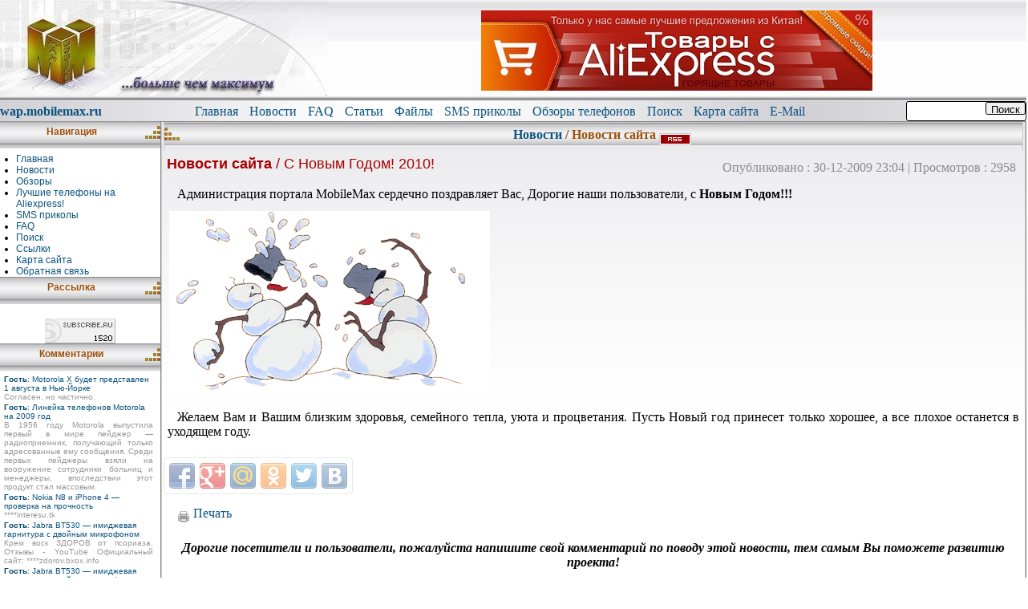

--- FILE ---
content_type: text/html; charset=windows-1251
request_url: http://mobilemax.ru/news/a-1897-s-novym-godom-2010-.html
body_size: 6980
content:
<!DOCTYPE HTML PUBLIC "-//W3C//DTD HTML 4.01 Transitional//EN"><HTML lang="ru">
<HEAD>
<TITLE>С Новым Годом! 2010! - MobileMax.ru</TITLE>
<BASE HREF="http://mobilemax.ru/">
<META HTTP-EQUIV="Content-Type" CONTENT="text/html; charset=windows-1251" >
<META NAME="KEYWORDS" CONTENT="новости, новым, годом!, 2010!, администрация, портала, mobilemax, сердечно, поздравляет, вас, дорогие, наши, пользователи, годом!!!, новый год!, поиск, приколы, обзоры, главная, карта, телефоны, aliexpress, обратная, рассылка, связь, лучшие, ссылки, телефонов" >
<META NAME="DESCRIPTION" CONTENT="Администрация портала MobileMax сердечно поздравляет Вас, Дорогие наши пользователи, с Новым Годом!!!
" >
<META NAME="ROBOTS" CONTENT="INDEX, FOLLOW" >
<META NAME="REVISIT-AFTER" CONTENT="1 DAYS" >
<meta name='yandex-verification' content='6ae348fbbc3b770c' >
<LINK REL="alternate" type="application/rss+xml" title="Последние файлы" href="http://mobilemax.ru/down.rss" ><LINK REL="STYLESHEET" HREF="temp/Max/css/style.css" TYPE="TEXT/CSS" >
<link rel="stylesheet" HREF="temp/Max/css/coda-slider.css" type="text/css" /><LINK REL="shortcut icon" HREF="favicon.ico" TYPE="image/x-icon" >
<SCRIPT LANGUAGE="javascript" SRC="temp/api.js" TYPE="text/javascript"></SCRIPT>
</HEAD>
<body>
<header class="top">
   <div class="logo"><img src="temp/Max/images/logo.jpg" alt="logo" /></div>
      <div class="banner">
	<a href=click-57.html target="_blank"><img src="up/banner/afc4cgj1g3y.jpg" border="0"></a>
      </div>
</header>
    <nav class="topmenu">
      <div>
        <a href="http://wap.mobilemax.ru/" title="Наш WAP сайт" rel="nofollow external"><b>wap.mobilemax.ru</b></a>
      </div>
      <div class="topmenulink">
<a class="menu" href="index.php" title="Главная">Главная</a>
<a class="menu" href="news/" title="Мобильные новости">Новости</a>
<a class="menu" href="pages/" title="Часто задаваемые вопросы по мобилам">FAQ</a>
<a class="menu" href="article/" title="Главная">Статьи</a>
<a class="menu" href="down/" title="Бесплатно и без регистрации">Файлы</a>
<a class="menu" href="article/r-3.html" title="СМС приколы">SMS приколы</a>
<a class="menu" href="article/r-4.html" title="Обзоры">Обзоры телефонов</a>
<a class="menu" href="search/" title="Поиск по сайту">Поиск</a>
<a class="menu" href="map/">Карта сайта</a>
<a class="menu" href="mail/">E-Mail</a>
      </div>
      <div class="formsearch">
        <form action="http://mobilemax.ru/search/" method="post">
          <input type="text" name="query" value="">
          <input type="hidden" name="to" value="view">
          <input type="hidden" name="mod" value="all">
          <button type="submit">Поиск</button>
          </form>
      </div>
    </nav>
    <div class="maincontainer">
      <div>
<table border="0" cellpadding="0" cellspacing="0" width="100%"><tr><td>
<p class="lbc_title" ><img src="temp/Max/images/title_logo_left.gif" align="right" alt="">Навигация</p>
<p class="lbc_text"><ul style="margin:0;padding:0;margin-left:20;margin-right:10">
<li><a class="navigation" href="/" title="На главную">Главная</a>
<li><a href="news/" title="Мобильные Новости">Новости</a>
<li><a href="article/r-4.html" title="Обзоры телефонов">Обзоры</a>
<li><a href="https://aliexpress.ru/category/202001195/cellphones.html?af=739_553779&utm_campaign=739_553779&aff_platform=api-new-link-generate&utm_medium=cpa&cn=22rurbqezuynd85t7ot45xkjfmqk5u02&dp=22rurbqezuynd85t7ot45xkjfmqk5u02&aff_fcid=3a3272a0e99a4ec6ada53e8e6c516190-1652295019076-08429-_AZLN49&cv=3&aff_fsk=_AZLN49&sk=_AZLN49&aff_trace_key=3a3272a0e99a4ec6ada53e8e6c516190-1652295019076-08429-_AZLN49&terminal_id=72a2c04e6c71401d9000a5051814358d&utm_source=aerkol&utm_content=3">Лучшие телефоны на Aliexpress!</a>
<li><a href="article/r-3.html" title="SMS приколы">SMS приколы</a>
<li><a href="pages/" title="Вопросы и ответы по телефонам">FAQ</a>

<li><a href="search/" title="Поиск по сайту">Поиск</a>
<li><a href="link/" title="Ссылки">Ссылки</a>
<li><a href="map/" title="Карта">Карта сайта</a>
<li><a href="mail/" title="E-Mai">Обратная связь</a>
</ul></p>
</td></tr></table><table border="0" cellpadding="0" cellspacing="0" width="100%"><tr><td>
<p class="lbc_title" ><img src="temp/Max/images/title_logo_left.gif" align="right" alt="">Рассылка</p>
<p class="lbc_text"><!--noindex-->
<p align="center">
<a target="_new" rel="nofollow external" href="http://subscribe.ru/catalog/industry.mcomm.1mobille"><img
alt="Рассылка 'Бесплатные мелодии, программы, видео, обзоры, инструкции.'"
border="0" width="88" height="31"
src="http://subscribe.ru/stat/industry.mcomm.1mobille/count.png?rating.lite"</a></p>
<!--/noindex--></p>
</td></tr></table><table border="0" cellpadding="0" cellspacing="0" width="100%"><tr><td>
<p class="lbc_title" ><img src="temp/Max/images/title_logo_left.gif" align="right" alt="">Комментарии</p>
<p class="lbc_text"><table style="width:190px;table-layout: fixed;"><tr><td><a href="news/a-3614-motorola-x-budet-predstavlen-1-avgusta-v-nju-jorke.html"><small><span class="title">Гость</span>: Mоtоrоla X будет представлен 1 августа в Нью-Йорке</small></a><p style="font-size:0.8em;margin:0;padding:0;text-align:justify;COLOR: #999;"> Согласен, но частично.</p></td></tr><tr><td><a href="news/a-1543-linejka-telefonov-motorola-na-2009-god.html"><small><span class="title">Гость</span>: Линейка телефонов Motorola на 2009 год</small></a><p style="font-size:0.8em;margin:0;padding:0;text-align:justify;COLOR: #999;"> В 1956 году Motorola выпустила первый в мире пейджер — радиоприемник, получающий только адресованные ему сообщения. Среди первых пейджеры взяли на вооружение сотрудники больниц и менеджеры, впоследствии этот продукт стал массовым.</p></td></tr><tr><td><a href="news/a-2300-nokia-n8-i-iphone-4--proverka-na-prochnost.html"><small><span class="title">Гость</span>: Nokia N8 и iPhone 4 — проверка на прочность</small></a><p style="font-size:0.8em;margin:0;padding:0;text-align:justify;COLOR: #999;"> ****interesu.tk</p></td></tr><tr><td><a href="news/a-1433-jabra-bt530--imidzhevaja-garnitura-s-dvojnym-mikrofonom.html"><small><span class="title">Гость</span>: Jabra BT530 — имиджевая гарнитура с двойным микрофоном</small></a><p style="font-size:0.8em;margin:0;padding:0;text-align:justify;COLOR: #999;"> Крем воск ЗДОРОВ от псориаза. Отзывы - YouTube   Официальный сайт: ****zdorov.bxox.info</p></td></tr><tr><td><a href="news/a-1433-jabra-bt530--imidzhevaja-garnitura-s-dvojnym-mikrofonom.html"><small><span class="title">Гость</span>: Jabra BT530 — имиджевая гарнитура с двойным микрофоном</small></a><p style="font-size:0.8em;margin:0;padding:0;text-align:justify;COLOR: #999;"> Здоров крем воск пчелиный прополисом купить - YouTube   Официальный сайт: ****zdorov.bxox.info</p></td></tr></table></p>
</td></tr></table><table border="0" cellpadding="0" cellspacing="0" width="100%"><tr><td>
<p class="lbc_title" ><img src="temp/Max/images/title_logo_left.gif" align="right" alt="">Статьи</p>
<p class="lbc_text"><table border=0 cellpadding=1 cellspacing=1 width="100%"><tr><td class="news_container_title"> <a class="sub" href="pages/r-19.html">Apple</a> : Как полностью выключить Wi-Fi и Bluetooth в iOS 11</td></tr><tr><td class="news_container_time" valign="top">Опубликовано 26-09-2017</td></tr><tr><td class="news_container_text" height="100%" valign="top"><img src="tmpimg/0fca8a12d701cf4e8b815ffd24af80d7.jpg" border="0" style="margin:5px; float: left;" alt="Bluetooth  iOS 11"> </td></tr><tr><td class="news_container_text" align="right"><a href="pages/a-93.html"><img alt="" src="temp/Max/images/icon.gif" border="0"> Прочесть статью</a></td></tr><tr><td class="news_container_title"> <a class="sub" href="pages/r-11.html">Информация</a> : Mediatek MT6589. Все, что Вы должны знать…</td></tr><tr><td class="news_container_time" valign="top">Опубликовано 28-01-2013</td></tr><tr><td class="news_container_text" height="100%" valign="top"><img src="tmpimg/215bd04ecf3c8ee6ac888521077c033b.jpg" border="0" style="margin:5px; float: left;" alt="Mediatek MT6589"> </td></tr><tr><td class="news_container_text" align="right"><a href="pages/a-92.html"><img alt="" src="temp/Max/images/icon.gif" border="0"> Прочесть статью</a></td></tr><tr><td class="news_container_title"> <a class="sub" href="article/r-4.html">Обзоры телефонов</a> : Обзор Xiaomi Redmi 5 Plus: бюджетник с безрамочным дисплеем</td></tr><tr><td class="news_container_time" valign="top">Опубликовано 08-08-2018</td></tr><tr><td class="news_container_text" height="100%" valign="top"><img src="tmpimg/76fcc263056bd6cf79b2801dca86be22.jpg" border="0" style="margin:5px; float: left;" alt="Xiaomi Redmi 5 Plus"> </td></tr><tr><td class="news_container_text" align="right"><a href="article/a-214.html">Прочесть статью</a></td></tr><tr><td class="news_container_title"> <a class="sub" href="article/r-4.html">Обзоры телефонов</a> : Обзор Xiaomi Mi A1</td></tr><tr><td class="news_container_time" valign="top">Опубликовано 24-09-2017</td></tr><tr><td class="news_container_text" height="100%" valign="top"><img src="tmpimg/a8b1c3d677feabbe3c17c5fdb142cb7b.jpg" border="0" style="margin:5px; float: left;" alt="Xiaomi Mi A1"> </td></tr><tr><td class="news_container_text" align="right"><a href="article/a-213.html">Прочесть статью</a></td></tr></table></p>
</td></tr></table>
      </div>
      <div class="centerblock">





<div class="table_block"><div class="title_container_line">
<img alt="" src="temp/Max/images/title_logo_right.gif" align="left"><a href="news/">Новости</a> / Новости сайта <a href="news-6.rss"><img src="temp/Max/images/catrss.gif" align="middle" border="0"></a>
</div>

<div id="news_cont">
	<div style="margin:0;padding:1px;"></div> 
	<div id="news_cont_title">
		<span id="news_cont_time">Опубликовано : 30-12-2009 23:04 | Просмотров : 2958</span>
		<H1> <a class="sub" href="news/r-6.html">Новости сайта</a> <span style="font-weight:500">/ С Новым Годом! 2010!</span></H1>
	</div>
	<p class="news_cont_text">Администрация портала MobileMax сердечно поздравляет Вас, Дорогие наши пользователи, с <b>Новым Годом!!!</b>
</p>
<table border="0"><tr><td align="center"><img src="up/news/2008/126220346601.gif" border="0" style="margin:5px;" align="middle" alt="Новый год!"></td><td width="250px">
</td></tr></table>
	<div style="clear: both"></div>
	<div class="news_cont_text">Желаем Вам и Вашим близким здоровья, семейного тепла, уюта и процветания. Пусть Новый год принесет только хорошее, а все плохое останется в уходящем году.
<br><br></div>
<div class="share42init"></div>
<script type="text/javascript" src="http://mobilemax.ru/share42/share42.js"></script>
	<p align="right" id="news_cont_text"><a href="news/print-1897.html" target="_blank"><img src="temp/Max/images/picon.gif" border="0" align="middle"> Печать</a>&nbsp;&nbsp;</p>
	<p align="center"><b><i>Дорогие посетители и пользователи, пожалуйста напишите свой комментарий по поводу этой новости, тем самым Вы поможете развитию проекта!</i></b></p>
</div>

<div class="title_container_line">
<img alt="" src="temp/Max/images/title_logo_right.gif" align="left"><a class="sub" href="javascript:OpenComment('divcomment')">Добавить комментарий</a>
</div>

<div id="divcomment" style="display: none;">Простите !<br>Но комментарии могут добавлять только <a href=>зарегистрированные пользователи</a>.</div><div class="title_container_line">
<img alt="" src="temp/Max/images/title_logo_right.gif" align="left">Похожие новости
</div>

<div style="text-align:left;margin:10">
<script type="text/javascript" src="temp/jquery.js"></script>
 <script type="text/javascript" src="temp/jquery.tooltip.js"></script>
<script type="text/javascript" src="temp/Max/javascript/jquery.easing.js"></script>
           <script type="text/javascript" src="temp/Max/javascript/jquery.coda.slider.js"></script>
	       <script type="text/javascript">
               $().ready(function() {
                   var sliderwidth = $("#coda-slider-down").width();
                   $("#coda-slider-down, #coda-slider-down .panel").width(sliderwidth);
		    	   $("#coda-slider-down").codaSlider({
                       autoSlide:true,
                       autoHeightEaseFunction: "easeInOutExpo",
                       autoSlideInterval:3500,
                       autoSlideStopWhenClicked:true,
                       dynamicArrows:false,
                       dynamicTabs:true,
                       dynamicTabsAlign:"left",
	               dynamicTabsPosition:"bottom"

                    });
		    	});
		     </script><div class="coda-slider-block"><div class="coda-slider-wrapper"><div class="coda-slider preload" id="coda-slider-down"><div class="panel"><div class="panel-wrapper"><span class="pagenator">1</span><img align="left" src="tmpimg/13e2788350b159966cc64bee6b1c360c.jpg" alt="Samsung Galaxy M54 5G" style="margin: 3px 12px 0px 0px;" /><h3><a class="sub" href="news/r-13.html">Новинки</a>/<a href="news/a-4577-samsung-galaxy-m54-5g-s-novym-chipom-exynos-protestirovali-v-geekbench.html" title="Samsung Galaxy M54 5G с новым чипом Exynos протестировали в Geekbench">Samsung Galaxy M54 5G с новым чипом Exynos протестировали в Geekbench</a></h3><p id="news_cont_text">Компания Samsung протестировала ещё неанонсированный смартфон Galaxy M54 5G в Geekbench.</p><p><a href="news/a-4577-samsung-galaxy-m54-5g-s-novym-chipom-exynos-protestirovali-v-geekbench.html" title="Samsung Galaxy M54 5G с новым чипом Exynos протестировали в Geekbench"><b>Читать новость полностью</b></a></div></div><div class="panel"><div class="panel-wrapper"><span class="pagenator">2</span><img align="left" src="tmpimg/f455b3029fb97bcea48f9cbd56822a1b.jpg" alt="Xiaomi Black Shark 3" style="margin: 3px 12px 0px 0px;" /><h3><a class="sub" href="news/r-13.html">Новинки</a>/<a href="news/a-4521-xiaomi-black-shark-3-5g-poluchit-rekordnyj-objem-operativnoj-pamjati.html" title="Xiaomi Black Shark 3 5G получит рекордный объем оперативной памяти">Xiaomi Black Shark 3 5G получит рекордный объем оперативной памяти</a></h3><p id="news_cont_text">С каждым годом объем оперативной памяти смартфонов становится все больше, и в этом году на рынке появится первый в мире смартфон с 16 Гбайт оперативки. Причем производителем этого гаджета окажется не Samsung, а китайская Xiaomi.</p><p><a href="news/a-4521-xiaomi-black-shark-3-5g-poluchit-rekordnyj-objem-operativnoj-pamjati.html" title="Xiaomi Black Shark 3 5G получит рекордный объем оперативной памяти"><b>Читать новость полностью</b></a></div></div><div class="panel"><div class="panel-wrapper"><span class="pagenator">3</span><img align="left" src="tmpimg/e76f0b7a3e593e136185289783700122.jpg" alt="Apple Watch Series 5" style="margin: 3px 12px 0px 0px;" /><h3><a class="sub" href="news/r-13.html">Новинки</a>/<a href="news/a-4512-umnye-chasy-apple-watch-series-5.html" title="«умные» часы Apple Watch Series 5">«умные» часы Apple Watch Series 5</a></h3><p id="news_cont_text">Вместе с новым поколением iPhone американская Apple представила и свои следующие «умные» часы Apple Watch Series 5 с Retina-дисплеем с функцией Always-On, встроенным компасом, международной системой экстренного вызова и другими функциями</p><p><a href="news/a-4512-umnye-chasy-apple-watch-series-5.html" title="«умные» часы Apple Watch Series 5"><b>Читать новость полностью</b></a></div></div><div class="panel"><div class="panel-wrapper"><span class="pagenator">4</span><img align="left" src="tmpimg/ec04874a48eb36006a078285a0d7ba47.jpg" alt="Xiaomi POCOPHONE F1" style="margin: 3px 12px 0px 0px;" /><h3><a class="sub" href="news/r-13.html">Новинки</a>/<a href="news/a-4482-anons-flagmanskogo-xiaomi-pocophone-f1-na-chipsete-snapdragon-845-projdet-22-avgusta.html" title="Анонс флагманского Xiaomi POCOPHONE F1 на чипсете Snapdragon 845 пройдет 22 августа">Анонс флагманского Xiaomi POCOPHONE F1 на чипсете Snapdragon 845 пройдет 22 августа</a></h3><p id="news_cont_text">POCOPHONE F1 считается одной из самых интригующих новинок китайской Xiaomi. Этому есть немало причин, начиная с того, что гаджет появится под совершенно новым брендом китайского производителя и заканчивая тем, что он обещает стать одним из самых дешевых смартфонов на флагманской аппаратной платформе Snapdragon 845.</p><p><a href="news/a-4482-anons-flagmanskogo-xiaomi-pocophone-f1-na-chipsete-snapdragon-845-projdet-22-avgusta.html" title="Анонс флагманского Xiaomi POCOPHONE F1 на чипсете Snapdragon 845 пройдет 22 августа"><b>Читать новость полностью</b></a></div></div><div class="panel"><div class="panel-wrapper"><span class="pagenator">5</span><img align="left" src="tmpimg/ccad1565fdd4c1fc3ac99bab3a9b87b1.jpg" alt="Nokia A10" style="margin: 3px 12px 0px 0px;" /><h3><a class="sub" href="news/r-13.html">Новинки</a>/<a href="news/a-4454-legendarnyj-nokia-2010-vernetsja-na-rynok-pod-imenem-nokia-a10.html" title="Легендарный Nokia 2010 вернется на рынок под именем Nokia A10">Легендарный Nokia 2010 вернется на рынок под именем Nokia A10</a></h3><p id="news_cont_text">В прошлом году финская HMD Global выпустила преемника легендарного сотового телефона Nokia 3310, а на MWC 2018 был показан новый вариант знаменитого бананофона Nokia 8110. И, похоже, что компания готова возродить еще одну легенду - сотовый телефон Nokia 2010, впервые появившийся в магазинах в далеком 1994 году.</p><p><a href="news/a-4454-legendarnyj-nokia-2010-vernetsja-na-rynok-pod-imenem-nokia-a10.html" title="Легендарный Nokia 2010 вернется на рынок под именем Nokia A10"><b>Читать новость полностью</b></a></div></div><div class="panel"><div class="panel-wrapper"><span class="pagenator">6</span><img align="left" src="tmpimg/df8f893ff34292cc0424bd901243d36c.jpg" alt="рынок " style="margin: 3px 12px 0px 0px;" /><h3><a class="sub" href="news/r-15.html">Мобильный мир</a>/<a href="news/a-4116-1-kvartale-rynok-smartfonov-sokratilsja-na-9-2.html" title="1 квартале рынок смартфонов сократился на 9,2%">1 квартале рынок смартфонов сократился на 9,2%</a></h3><p id="news_cont_text">Мы уже привыкли к постоянному росту рынка смартфонов, который с каждым годом ставит все новые рекорды продаж. Тем интереснее выглядит недавнее исследование компании TrendForce, согласно которому в 1 квартале 2015 года рынок смартфонов не только не вырос, но и сократился сразу на 9,2% по сравнению с 4 кварталом прошлого года.</p><p><a href="news/a-4116-1-kvartale-rynok-smartfonov-sokratilsja-na-9-2.html" title="1 квартале рынок смартфонов сократился на 9,2%"><b>Читать новость полностью</b></a></div></div></div></div></div></div>
	</div>
 </div>
</div>
<div class="foot">
  <div class="copyright">
         © 2005-2014 &nbsp;Сopyright &amp; Design by KDE-Design
       </div>
       <div class="copyright">
       <small style="color:#666;">[ 0.01 sec. | DB.q - 7 | DB.t - 0.00 ] </small>
      </div>
      <div class="counter">
<!--LiveInternet counter--><script type="text/javascript"><!--
document.write("<a rel=nofollow href='http://www.liveinternet.ru/click' "+
"target=_blank><img src='http://counter.yadro.ru/hit?t11.2;r"+
escape(document.referrer)+((typeof(screen)=="undefined")?"":
";s"+screen.width+"*"+screen.height+"*"+(screen.colorDepth?
screen.colorDepth:screen.pixelDepth))+";u"+escape(document.URL)+
";"+Math.random()+
"' alt='' title='LiveInternet: показано число просмотров за 24"+
" часа, посетителей за 24 часа и за сегодня' "+
"border=0 width=88 height=31><\/a>")//--></script><!--/LiveInternet-->

<!-- Yandex.Metrika counter -->
<script type="text/javascript" >
   (function(m,e,t,r,i,k,a){m[i]=m[i]||function(){(m[i].a=m[i].a||[]).push(arguments)};
   m[i].l=1*new Date();
   for (var j = 0; j < document.scripts.length; j++) {if (document.scripts[j].src === r) { return; }}
   k=e.createElement(t),a=e.getElementsByTagName(t)[0],k.async=1,k.src=r,a.parentNode.insertBefore(k,a)})
   (window, document, "script", "https://mc.yandex.ru/metrika/tag.js", "ym");

   ym(92069201, "init", {
        clickmap:true,
        trackLinks:true,
        accurateTrackBounce:true
   });
</script>
<noscript><div><img src="https://mc.yandex.ru/watch/92069201" style="position:absolute; left:-9999px;" alt="" /></div></noscript>
<!-- /Yandex.Metrika counter -->
  </div>
</div>

</BODY>
</HTML>

--- FILE ---
content_type: text/css
request_url: http://mobilemax.ru/temp/Max/css/style.css
body_size: 8203
content:
.top {
  width: 100%;
  display: flex;
  height: 126px;
  background-image: url(../images/top_img.gif);
}
.foot {
  width: 100%;
  display: flex;
  height: 80px;
  border: 1px solid;
  background: linear-gradient(rgb(255, 255, 255), rgb(197, 197, 197));
  align-items: center;

}
.copyright {
  width: 190px;
  text-align: center;
}
.counter {
  width: 100%;
  text-align: center;
}
.banner {
  display: flex;
  width: 100%;
  align-items: center;
  justify-content: center;
}
.topmenu {
  display: flex;
  background-image: url(../images/bgmenu.png);
  margin: 0;
  width: 100%;
  text-align: center;
  align-items: center;
}
.topmenulink {
  width: 100%;
  align-items: center;
  align-content: center;
  justify-content: center;
  
}
.topmenulink a:Not(:last-child) {margin-right: 1%;}
A.menu {
  color: #0b537f;
  text-decoration: none;
}

.formsearch form {
        position: relative;
        }
      
.formsearch input {
    display: block;    
    width: 150px;
    border-radius: 3px;
    border: 1px solid;
    }
      
.formsearch button {
    position: absolute;
    top: .1em;
    right: .1em;
    height: 1.2em;
    border-radius: 0.2em;
    border: 1px solid;
      }

.maincontainer {
  display: grid;
  grid-template-columns: 200px auto;
}
.leftblock {
  border: 1px solid rgb(134, 134, 134);
}
.centerblock {
  border: 1px solid rgb(134, 134, 134);
}
.block_title{
  background: linear-gradient(rgb(161, 161, 161), rgb(255, 255, 255),rgb(161, 161, 161));
  margin:0;
  font-weight:bold;
  padding-top:6px;
  height:28px;
  text-align:center
}



input,
textarea {
  border: solid 1px #CCC;
  margin-left: 10px;
  padding: 4px;
  outline: 0;
  font: Verdana, Geneva, sans-serif;
  background: #F9F9F9;
  -webkit-birder-radius: 4px;
  -moz-border-radius: 4px;
  border-radius: 4px
}

input:hover,
textarea:hover,
input:focus,
textarea:focus {
  border-color: #A0A0A0
}

.send input:hover {
  border: 2px solid #C0C0E3
}

.forum_one {
  color: #9d5008;
  font-weight: bold
}

body {
  color-scheme: initial;
  min-width: 800px;
  max-width: 1400px;
  background: 0 0;
  -webkit-text-size-adjust: 100%;
  text-align: center;
  margin: 0 auto;
  padding: 0;
}

span.ph_oper_number,
font.ph_code {
  font-weight: bold;
  font-size: 0.7em
}

font.ph_describe {
  text-align: justify;
  font: 12px verdana, tahoma;
  margin: 5px
}

.ph_g_h2,
.map_info {
  width: 100%;
  font: 12px verdana;
  font-weight: bold;
  text-align: center
}

.bodytop {
  border-right: 0;
  border-top: 0;
  background-image: url(../images/top_img.gif);
  margin: 0;
  border-left: 0;
  border-bottom: 0;
  height: 126px;
  text-align: center
}

.maintable {
  border-right: 0;
  border-top: 0;
  border-left: 0;
  width: 100%;
  border-bottom: 0;
  font-size: 12px;
}

#left_block {
  border-right: 1px solid #666;
  padding-right: 0;
  border-top: 1px solid #a7a7a7;
  padding-left: 0;
  background-image: url(../images/bglrmenu.png);
  padding-bottom: 0;
  margin: 0;
  border-left: 1px solid #666;
  padding-top: 0;
  border-bottom: 1px solid #666;
  background-repeat: repeat-x;
  background-color: #fff
}

#lbc,
.lbc {
  border-right: 0;
  padding-right: 0;
  border-top: 0;
  padding-left: 0;
  padding-bottom: 0;
  margin: 0;
  border-left: 0;
  width: 200px;
  padding-top: 0;
  border-bottom: 0
}

#lbc_title,
.lbc_title {
  font-weight: bold;
  background-image: url(../images/block_title.png);
  margin: 0;
  color: #9d5008;
  padding-top: 6px;
  width: 200px;
  height: 28px;
  text-align: center
}

#lbc_text,
.lbc_text {
  padding-right: 3px;
  padding-left: 3px;
  padding-bottom: 3px;
  margin: 0;
  padding-top: 3px;
  text-align: left
}

#navigation {
  padding-right: 0;
  padding-left: 0;
  font-weight: bold;
  padding-bottom: 0;
  margin: 0;
  color: #3f3864;
  padding-top: 15px
}

#right_block_container {
  border-right: 1px solid #d8d8d8;
  padding-right: 5px;
  border-top: 1px solid #bab9bc;
  padding-left: 5px;
  background-image: url(../images/bgwelcome.png);
  padding-bottom: 5px;
  margin: 0 0 5px;
  border-left: 1px solid #d8d8d8;
  width: 100%;
  padding-top: 5px;
  border-bottom: 1px solid #f5f5f5;
  background-repeat: repeat-x;
  background-color: #fff
}

#right_block_container_title {
  margin: 0;
  text-align: center
}

#right_block_container_text {
  margin: 0
}

#bot_block_container {
  border-right: 1px solid #d8d8d8;
  border-top: 1px solid #bab9bc;
  background-image: url(../images/block_title.png);
  margin: 0;
  border-left: 1px solid #d8d8d8;
  width: 100%;
  border-bottom: 1px solid #f5f5f5;
  background-repeat: repeat-x;
  background-color: #fff
}

#bot_block_container_title {
  font-weight: bold;
  margin: 0;
  color: #9d5008;
  text-align: center
}

#bot_block_container_text {
  margin: 0
}

.title_container_line {
  border-right: 1px solid #ccc;
  border-top: 1px solid #ccc;
  font-weight: bold;
  background-image: url(../images/block_title.png);
  border-left: 1px solid #ccc;
  color: #9d5008;
  padding-top: 6px;
  border-bottom: 0 solid #ccc;
  background-repeat: repeat-x;
  height: 29px;
  text-align: center
}

#title_cont {
  border-right: 1px solid #ccc;
  border-top: 1px solid #ccc;
  font-weight: bold;
  background-image: url(../images/block_title.png);
  border-left: 1px solid #ccc;
  color: #9d5008;
  padding-top: 6px;
  border-bottom: 0 solid #ccc;
  background-repeat: repeat-x;
  line-height: 29px;
  text-align: center
}

.hc {
  padding: 4px;
  margin: 0
}

.hc_title {
  font-weight: bold;
  margin: 0
}

.hc_time {
  font-weight: normal;
  color: #8a8b8b;
  float: right;
  margin: 0
}

.hc_text {
  padding-right: 4px;
  padding-left: 4px;
  font-weight: normal;
  padding-bottom: 4px;
  text-indent: 4px;
  padding-top: 0;
  text-align: justify
}

.hc_down {
  clear: both;
  padding-right: 4px;
  padding-left: 4px;
  padding-bottom: 4px;
  padding-top: 0;
  font-weight: bold
}

.table_block {
  border-right: 1px solid #ccc;
  padding-right: 2px;
  border-top: 0 solid #ccc;
  padding-left: 2px;
  background-image: url(../images/bglrmenu.png);
  padding-bottom: 0;
  border-left: 1px solid #ccc;
  padding-top: 0;
  border-bottom: 1px solid #ccc;
  background-repeat: repeat-x;
  background-color: #fff
}

#center_block_bg_cont {
  background-color: #f8f8f8
}

#c_b_c {
  border-right: 1px solid #ccc;
  padding-right: 0;
  border-top: 1px solid #ccc;
  padding-left: 0;
  padding-bottom: 0;
  margin: 0;
  border-left: 1px solid #ccc;
  color: #666;
  padding-top: 0;
  border-bottom: 1px solid #ccc;
  background-color: #fff;
  text-align: center
}

#c_b_c_title {
  padding-right: 12px;
  padding-left: 12px;
  font-weight: bold;
  background: url(../images/block_title.png);
  padding-bottom: 6px;
  margin: 0;
  color: #4f5b6a;
  padding-top: 6px;
  border-bottom: 1px solid #e4e4e4;
  line-height: 28px
}

#c_b_c_text {
  padding-right: 0;
  padding-left: 0;
  padding-bottom: 0;
  margin: 0;
  padding-top: 0;
  background-color: #fff
}

FIELDSET {
  border-right: 1px solid #ccc;
  padding-right: 9px;
  border-top: 1px solid #ccc;
  padding-left: 9px;
  padding-bottom: 9px;
  border-left: 1px solid #ccc;
  padding-top: 9px;
  border-bottom: 1px solid #ccc;
  text-align: left
}

LEGEND {
  font-weight: bold;
  color: #a60000
}

h1 {
  font-size: 1.1em;
  color: #a60000;
  font-family: tahoma, arial, verdana;
  margin: 0;
  text-align: left
}

h2 {
  font-size: 1.1em;
  color: #a60000;
  font-family: tahoma, arial, verdana;
  margin: 0;
  text-align: left
}

A {
  color: #0b537f;
  text-decoration: none
}

A.menu {
  color: #0b537f;
  text-decoration: none
}

A:visited {
  color: #0b537f;
  text-decoration: none
}

A.menu:visited {
  color: #0b537f;
  text-decoration: none
}

A:hover {
  color: #8a8b8b;
  text-decoration: none
}

A.menu:hover {
  color: #8a8b8b;
  text-decoration: none
}

A.sub {
  color: #a60000;
  background-color: transparent;
  text-decoration: none
}

A.sub:visited {
  color: #a60000;
  background-color: transparent;
  text-decoration: none
}

A.sub:hover {
  color: #8a8b8b;
  background-color: transparent;
  text-decoration: none
}

A.page_link {
  padding-right: 3px;
  padding-left: 3px;
  font-weight: bold;
  padding-bottom: 3px;
  color: #06c;
  padding-top: 3px
}

A.page_link:visited {
  padding-right: 3px;
  padding-left: 3px;
  font-weight: bold;
  padding-bottom: 3px;
  color: #06c;
  padding-top: 3px
}

A.page_link:hover {
  padding-right: 3px;
  padding-left: 3px;
  font-weight: bold;
  padding-bottom: 3px;
  color: #fff;
  padding-top: 3px;
  background-color: #06c
}

A.calendar_link {
  padding-right: 3px;
  padding-left: 3px;
  font-weight: bold;
  padding-bottom: 3px;
  color: #06c;
  padding-top: 3px;
  background-color: #eee
}

A.calendar_link:visited {
  padding-right: 3px;
  padding-left: 3px;
  font-weight: bold;
  padding-bottom: 3px;
  color: #06c;
  padding-top: 3px;
  background-color: #eee
}

A.calendar_link:hover {
  padding-right: 3px;
  padding-left: 3px;
  font-weight: normal;
  padding-bottom: 3px;
  color: #03f;
  padding-top: 3px;
  background-color: #a60000
}

FORM {
  margin: 0
}

INPUT {
  border-right: 1px solid #ccc;
  border-top: 1px solid #ccc;
  font-weight: normal;
  border-left: 1px solid #ccc;
  border-bottom: 1px solid #ccc;
  background-color: #fff
}

.inputsel {
  border-right: 1px solid #ccc;
  border-top: 1px solid #ccc;
  font-weight: normal;
  border-left: 1px solid #ccc;
  border-bottom: 1px solid #ccc;
  background-color: #fff
}

SELECT {
  font-size: 10px
}

TEXTAREA {
  border-right: 1px solid #ccc;
  border-top: 1px solid #ccc;
  border-left: 1px solid #ccc;
  color: #000;
  border-bottom: 1px solid #ccc;
  font-family: tahoma, arial, verdana
}

.textareas {
  border-right: 1px solid #ccc;
  border-top: 1px solid #ccc;
  font-weight: normal;
  border-left: 1px solid #ccc;
  border-bottom: 1px solid #ccc;
  background-color: #eee
}

.button {
  border-right: 1px solid #ccc;
  padding-right: 0;
  border-top: 1px solid #ccc;
  padding-left: 0;
  font-weight: normal;
  padding-bottom: 0;
  border-left: 1px solid #ccc;
  color: #014770;
  padding-top: 0;
  border-bottom: 1px solid #ccc;
  background-color: #fafafa
}

.comment_button {
  border-right: 1px solid #ccc;
  padding-right: 0;
  border-top: 1px solid #ccc;
  padding-left: 0;
  font-weight: bold;
  background: url(../images/bbg.gif);
  padding-bottom: 0;
  border-left: 1px solid #ccc;
  color: #333;
  padding-top: 0;
  border-bottom: 1px solid #ccc
}

#Forma {
  padding-right: 0;
  padding-left: 0;
  padding-bottom: 0;
  margin: 0;
  line-height: 1.1em;
  padding-top: 0;
  font-family: "Trebuchet MS", Arial, Helvetica, sans-serif
}

#Forma FORM {
  padding-right: 0;
  padding-left: 0;
  padding-bottom: 0;
  margin: 0 0 12px;
  width: 100%;
  padding-top: 0
}

#Forma FIELDSET {
  border-right: 1px solid #e1e6ea;
  padding-right: 12px;
  border-top: 1px solid #e1e6ea;
  padding-left: 12px;
  padding-bottom: 12px;
  margin: 0;
  border-left: 1px solid #e1e6ea;
  padding-top: 12px;
  border-bottom: 1px solid #e1e6ea
}

#Forma LEGEND {
  padding-right: 0.5em;
  padding-left: 0.5em;
  font-size: 1.2em;
  background: transparent none repeat scroll 0% 0%;
  padding-bottom: 0.5em;
  margin: 0;
  color: #666;
  padding-top: 0.5em;
  font-family: Arial, Helvetica, sans-serif
}

#Forma .FormRow {
  clear: right;
  padding-right: 0;
  padding-left: 0;
  padding-bottom: 0.2em;
  margin-right: 0.7em;
  padding-top: 0.2em
}

#Forma .FormClear {
  clear: right;
  overflow: hidden;
  height: 0
}

#Forma .FormRow LABEL {
  float: left;
  width: 125px;
  color: #788d9f;
  padding-top: 0.3em;
  text-align: right
}

#Forma .FormRow SPAN {
  float: right;
  width: 220px;
  text-align: left
}

.FormRow {
  margin: 0
}

#Forma .FormRow SPAN INPUT {
  border-right: 1px solid #adb9c7;
  padding-right: 0.2em;
  border-top: 1px solid #adb9c7;
  padding-left: 0.2em;
  font-size: 12px;
  background: #fff;
  padding-bottom: 0.2em;
  margin: 0 0.5em 0 0.2em;
  border-left: 1px solid #adb9c7;
  width: 220px;
  color: #444;
  padding-top: 0.2em;
  border-bottom: 1px solid #adb9c7;
  font-family: Arial, Helvetica, sans-serif
}

#Forma .FormRow SPAN SELECT {
  border-right: 1px solid #adb9c7;
  padding-right: 0.2em;
  border-top: 1px solid #adb9c7;
  padding-left: 0.2em;
  font-size: 12px;
  background: #fff;
  padding-bottom: 0.2em;
  margin: 0 0.5em 0 0.2em;
  border-left: 1px solid #adb9c7;
  width: 226px;
  color: #444;
  padding-top: 0.2em;
  border-bottom: 1px solid #adb9c7;
  font-family: Arial, Helvetica, sans-serif
}

#Forma .FormRow SPAN TEXTAREA {
  border-right: 1px solid #adb9c7;
  padding-right: 0.2em;
  border-top: 1px solid #adb9c7;
  padding-left: 0.2em;
  font-size: 12px;
  background: #fff;
  padding-bottom: 0.2em;
  overflow: visible;
  border-left: 1px solid #adb9c7;
  width: 220px;
  color: #444;
  padding-top: 0.2em;
  border-bottom: 1px solid #adb9c7;
  font-family: Arial, Helvetica, sans-serif;
  height: 100px
}

HTML #Forma TABLE {
  padding-right: 0;
  padding-left: 0;
  padding-bottom: 0;
  padding-top: 0;
  font-family: tahoma, arial, verdana;
  font-size: 12px;
}

TD {
  padding-right: 0;
  padding-left: 0;
  padding-bottom: 0;
  padding-top: 0;
  font-family: tahoma, arial, verdana;
  font-size: 12px;
}

.t_b {
  border-right: 1px solid #ccc;
  border-top: 1px solid #ccc;
  border-left: 1px solid #ccc;
  border-bottom: 1px solid #ccc
}

.count_container {
  font-weight: normal;
  color: #999
}

.time_container {
  color: #999
}

#count_cont {
  padding-right: 15px;
  padding-left: 15px;
  font-weight: normal;
  padding-bottom: 0;
  margin: 0;
  color: #999;
  padding-top: 0
}

#time_cont {
  padding-right: 15px;
  padding-left: 15px;
  font-weight: normal;
  padding-bottom: 0;
  margin: 0;
  color: #999;
  padding-top: 0
}

#time_out_cont {
  padding-right: 15px;
  padding-left: 15px;
  padding-bottom: 0;
  margin: 0;
  color: #014770;
  padding-top: 0
}

.time_out_container {
  color: #014770
}

#about_cont {
  padding-right: 0;
  padding-left: 0;
  padding-bottom: 0;
  margin: 0;
  padding-top: 0;
  text-align: left
}

#about_sub1 {
  padding-right: 15px;
  padding-left: 15px;
  background: #f4f4f4 url(../images/corner.gif) no-repeat right top;
  padding-bottom: 15px;
  margin: 10px 0 0;
  color: #333;
  padding-top: 15px
}

#about_sub2 {
  padding-right: 15px;
  padding-left: 15px;
  background: #f4f4f4 url(../images/corner.gif) no-repeat right top;
  padding-bottom: 15px;
  margin: 0;
  color: #333;
  padding-top: 15px
}

#news_cont {
  padding-right: 0;
  padding-left: 0;
  padding-bottom: 0;
  margin: 0;
  padding-top: 0;
  text-align: justify
}

#news_cont_title {
  padding-right: 3px;
  padding-left: 3px;
  padding-bottom: 0;
  margin: 0 1px;
  padding-top: 0;
  line-height: 28px
}

#news_cont_time {
  padding-right: 5px;
  padding-left: 5px;
  float: right;
  padding-bottom: 5px;
  margin: 0;
  color: #8a8b8b;
  padding-top: 5px;
  height: 23px
}

#news_cont_text,
.news_cont_text {
  padding-right: 5px;
  padding-left: 5px;
  padding-bottom: 5px;
  margin: 0;
  font-weight: normal;
  text-indent: 12px;
  padding-top: 15px;
  text-align: justify
}

#page_cont {
  padding-right: 0;
  padding-left: 0;
  padding-bottom: 0;
  margin: 0;
  padding-top: 0;
  text-align: left
}

#page_cont_title {
  padding-right: 3px;
  padding-left: 3px;
  padding-bottom: 0;
  margin: 0 1px;
  padding-top: 0;
  line-height: 28px
}

#page_cont_time {
  padding-right: 5px;
  padding-left: 5px;
  float: right;
  padding-bottom: 5px;
  margin: 0;
  color: #8a8b8b;
  padding-top: 5px;
  height: 23px
}

#link_cont {
  padding-right: 0;
  padding-left: 0;
  padding-bottom: 0;
  margin: 0;
  padding-top: 0;
  text-align: left
}

#link_cont_title {
  padding-right: 3px;
  padding-left: 3px;
  padding-bottom: 0;
  margin: 0 1px;
  padding-top: 0;
  line-height: 28px
}

#link_cont_time {
  padding-right: 5px;
  padding-left: 5px;
  float: right;
  padding-bottom: 5px;
  margin: 0;
  color: #8a8b8b;
  padding-top: 5px;
  height: 23px
}

#link_cont_text {
  padding-right: 5px;
  padding-left: 5px;
  padding-bottom: 5px;
  margin: 0;
  color: #4f5b6a;
  padding-top: 5px
}

#down_cont {
  padding-right: 1px;
  padding-left: 1px;
  padding-bottom: 1px;
  margin: 0;
  padding-top: 1px
}

#down_cont_title {
  padding-right: 0;
  padding-left: 3px;
  font-weight: bold;
  padding-bottom: 0;
  margin: 0;
  padding-top: 0
}

#down_one_cont {
  padding-right: 5px;
  padding-left: 5px;
  padding-bottom: 1px;
  color: #666;
  padding-top: 1px
}

#down_one_name {
  padding-right: 0;
  padding-left: 0;
  font-weight: normal;
  float: left;
  padding-bottom: 4px;
  margin: 0 0 1px 2px;
  width: 49%;
  color: #000;
  padding-top: 4px
}

#down_one_name SPAN {
  padding-right: 0;
  padding-left: 21px;
  padding-bottom: 0;
  padding-top: 0
}

#down_one_value {
  padding-right: 0;
  padding-left: 0;
  float: left;
  padding-bottom: 4px;
  margin: 0 0 1px 2px;
  width: 49%;
  padding-top: 4px
}

#down_one_value SPAN {
  padding-right: 0;
  padding-left: 21px;
  padding-bottom: 0;
  padding-top: 0
}

#down_cont_time {
  padding-right: 5px;
  padding-left: 5px;
  font-weight: normal;
  padding-bottom: 5px;
  margin: 0;
  color: #8a8b8b;
  padding-top: 5px;
  text-align: left
}

#down_cont_text {
  padding-right: 8px;
  padding-left: 8px;
  font-weight: normal;
  padding-bottom: 8px;
  margin: 0;
  color: #333;
  padding-top: 8px;
  font-size: 1.2em
}

#down_cont_link {
  padding-right: 0;
  padding-left: 0;
  font-weight: normal;
  padding-bottom: 0;
  margin: 21px 30px;
  color: #333;
  padding-top: 10px
}

HTML #down_cont_link {
  padding-right: 0;
  padding-left: 0;
  font-weight: normal;
  padding-bottom: 0;
  margin: 15px 33px;
  color: #333;
  padding-top: 0
}

#map_cont {
  padding-right: 0;
  padding-left: 0;
  padding-bottom: 0;
  margin: 0;
  padding-top: 0;
  text-align: left
}

#map_cont_title {
  padding-right: 3px;
  padding-left: 3px;
  padding-bottom: 0;
  margin: 0 1px;
  padding-top: 0;
  line-height: 28px
}

#map_cont_text {
  padding-right: 9px;
  padding-left: 9px;
  padding-bottom: 5px;
  margin: 0;
  color: #666;
  padding-top: 5px
}

#error_cont {
  padding-right: 3px;
  padding-left: 3px;
  padding-bottom: 3px;
  margin: 0;
  padding-top: 3px
}

#error_cont_title {
  padding-right: 0;
  padding-left: 0;
  font-weight: bold;
  padding-bottom: 3px;
  margin: 3px 15px;
  color: #930;
  padding-top: 3px;
  border-bottom: 1px solid #ddd
}

#error_cont_text {
  padding-right: 0;
  padding-left: 0;
  font-weight: normal;
  padding-bottom: 95px;
  margin: 0;
  color: #333;
  padding-top: 55px
}

#search_cont {
  padding-right: 0;
  padding-left: 0;
  padding-bottom: 0;
  margin: 0;
  padding-top: 0;
  text-align: left
}

#search_cont_title {
  padding-right: 15px;
  padding-left: 15px;
  padding-bottom: 5px;
  margin: 0;
  color: #014770;
  padding-top: 5px
}

#search_cont_text {
  padding-right: 9px;
  padding-left: 9px;
  padding-bottom: 9px;
  margin: 0;
  color: #4f5b6a;
  padding-top: 9px
}

#search_line_cont {
  padding-right: 3px;
  padding-left: 3px;
  padding-bottom: 3px;
  margin: 0;
  padding-top: 3px
}

#search_line_title {
  padding-right: 3px;
  padding-left: 3px;
  font-weight: bold;
  padding-bottom: 3px;
  margin: 0;
  color: #063;
  padding-top: 3px;
  border-bottom: 1px solid #ddd
}

#message_cont {
  padding-right: 0;
  padding-left: 0;
  padding-bottom: 0;
  margin: 0;
  padding-top: 0;
  text-align: left
}

#message_cont_title {
  padding-right: 3px;
  padding-left: 3px;
  font-weight: bold;
  padding-bottom: 3px;
  margin: 0;
  color: #063;
  padding-top: 3px;
  border-bottom: 1px solid #ddd
}

#page_nav_cont {
  padding-right: 5px;
  padding-left: 5px;
  padding-bottom: 5px;
  margin: 0;
  width: 100%;
  color: #666;
  padding-top: 5px;
  height: 25px
}

#default_cont {
  padding-right: 0;
  padding-left: 0;
  padding-bottom: 0;
  margin: 0;
  padding-top: 0
}

#default_cont_title {
  border-right: 1px solid #ccc;
  padding-right: 0;
  border-top: 0 solid #ccc;
  padding-left: 0;
  font-weight: normal;
  background-image: url(../images/bglrmenu.png);
  padding-bottom: 0;
  margin: 0;
  border-left: 1px solid #ccc;
  color: #333;
  padding-top: 0;
  border-bottom: 0 solid #ccc;
  background-repeat: repeat-x;
  background-color: #fff
}

#default_cont_text {
  border-right: 1px solid #ccc;
  padding-right: 0;
  border-top: 0 solid #ccc;
  padding-left: 0;
  font-weight: normal;
  background-image: url(../images/bglrmenu.png);
  padding-bottom: 0;
  margin: 0;
  border-left: 1px solid #ccc;
  color: #333;
  padding-top: 0;
  border-bottom: 1px solid #ccc;
  background-repeat: repeat-x;
  background-color: #fff
}

#com_cont {
  padding-right: 3px;
  padding-left: 3px;
  padding-bottom: 3px;
  margin: 0;
  padding-top: 3px
}

#com_cont_title {
  padding-right: 3px;
  padding-left: 3px;
  font-weight: normal;
  padding-bottom: 3px;
  margin: 3px 15px;
  padding-top: 3px;
  text-align: left
}

#com_cont_time {
  padding-right: 5px;
  padding-left: 5px;
  font-weight: normal;
  padding-bottom: 0;
  margin: 0 8px 0 0;
  color: #8a8b8b;
  padding-top: 0
}

#com_cont_text {
  padding-right: 3px;
  padding-left: 3px;
  font-weight: normal;
  padding-bottom: 3px;
  margin: 3px 15px;
  color: #596373;
  padding-top: 3px
}

#poll_cont {
  padding-right: 0;
  padding-left: 0;
  padding-bottom: 0;
  margin: 0;
  padding-top: 0;
  text-align: left
}

#poll_cont_title {
  padding-right: 3px;
  padding-left: 3px;
  padding-bottom: 0;
  margin: 0 1px;
  padding-top: 0;
  line-height: 12px
}

#poll_cont_time {
  padding-right: 5px;
  padding-left: 5px;
  float: right;
  padding-bottom: 5px;
  margin: 0;
  color: #8a8b8b;
  padding-top: 5px;
  line-height: 23px
}

#poll_cont_text {
  padding-right: 15px;
  padding-left: 15px;
  padding-bottom: 9px;
  margin: 0;
  color: #4f5b6a;
  padding-top: 9px
}

#polltitle {
  font-weight: bold;
  color: #333
}

.pollbar {
  border-right: 1px solid #ccc;
  border-top: 1px solid #ccc;
  background: #e1d0e6 url(../images/pollbar.gif);
  border-left: 1px solid #ccc;
  border-bottom: 1px solid #ccc;
  height: 12px
}

.title {
  font-weight: bold;
  color: #014770
}

.hide {
  border-right: 1px solid #a7b5be;
  border-top: 1px solid #a7b5be;
  font-weight: bold;
  border-left: 1px solid #a7b5be;
  width: 15px;
  cursor: pointer;
  border-bottom: 1px solid #a7b5be;
  font-family: tahoma, verdana, arial;
  height: 15px
}

.pollbar {
  height: 7px
}

#photo_all_cat {
  padding: 5px 0;
  margin: 5px 0;
  color: #309
}

#photo_all_desc {
  height: 70px;
  padding: 5px 0;
  margin: 5px 0;
  color: #309
}

#photo_all_count {
  color: #999
}

#photo_all_icon {
  width: 143px;
  margin: 0;
  padding: 0;
  border: 1px solid #ccc
}

#photo_all_cont {
  float: left;
  width: 99%;
  padding: 0 0;
  margin: 5px 0 0 1px;
  border: 1px solid #e1e6ea
}

#photoacs {
  height: 110px;
  width: 110px;
  margin: 9px 9px;
  padding: 0;
  text-align: center;
  border: 1px solid #dedfe2
}

* HTML #photoacs {
  height: 110px;
  width: 110px;
  margin: 9px 9px;
  padding: 0;
  text-align: center;
  border: 1px solid #e1e6ea
}

#photoacs a,
#photoacs a:visited {
  height: 100px;
  width: 100px;
  display: block;
  border: 5px solid #f3f5f8
}

#photoacs a:hover {
  border: 5px solid #dedfe2
}

#photo a,
#photo a:visited,
#theme a,
#theme a:visited,
#pict a,
#pict a:visited {
  display: block;
  margin: 0;
  width: 133px;
  border: 5px solid #fbfcfd
}

#game a:hover,
#photo a:hover,
#theme a:hover,
#pict a:hover {
  border: 5px solid #e1e6ea
}

#cont_photo {
  width: 99%;
  padding: 0;
  margin: 0;
  background-color: #fff
}

#tphoto {
  line-height: 21px;
  padding: 0;
  margin: 0 0 5px 0;
  border: 1px outset;
  color: #fff;
  font-weight: normal
}

#ttphoto {
  font-weight: bold;
  padding-left: 9px
}

#ltlphoto {
  padding-left: 9px;
  line-height: 21px;
  margin: 0 0 10px 0;
  border: 1px outset;
  color: #fff
}

#naw_photo {
  float: left;
  width: 100%;
  margin: 17px 0 0 0;
  text-align: center;
  color: #456b81
}

#ltphoto {
  padding-left: 9px;
  line-height: 21px;
  margin: 0 0 10px 0;
  border: 1px outset;
  background: #8290a8 url(../images/table_bg1.png);
  color: #fff
}

#photoci {
  float: right;
  margin: 0 3px 0 0;
  padding: 0;
  background-color: #fff;
  border: 0 solid #ccc
}

#dphoto {
  padding: 0 0 5px 5px;
  margin: 0 49px 9px 9px;
  background-color: #fff;
  border-bottom: 1px dashed #788d9f
}

#cdphoto {
  padding: 0 0 5px 5px;
  margin: 0 9px 9px 9px;
  background-color: #fff;
  border-bottom: 1px dashed #788d9f
}

#csphoto {
  text-align: justify;
  margin: 7px;
  padding: 0
}

#scatphoto {
  margin: 0;
  padding: 5px;
  display: block
}

#imgphoto {
  margin: 50px 0;
  padding: 0;
  text-align: center
}

#notphoto {
  margin: 15px 25px;
  padding: 21px;
  background-color: #fff;
  border: 1px solid #e1e6ea
}

p.pr-bar {
  text-align: left;
  padding-left: 4px
}

.pr-barcol {
  padding: 4px 6px
}

p#pr-foot {
  text-align: right;
  border-top: 2px solid #333;
  padding-left: 4px
}

p.w {
  text-align: justify
}

a img {
  border: none
}

ul.ull a,
ul.ull a:visited {
  text-decoration: none
}

ul.pr-ulcat a,
ul.pr-ulcat a:visited {
  text-decoration: none
}

ul.ull,
ul.pr-ulcat {
  margin: 0;
  padding: 0
}

ul.ull li {
  line-height: 150%;
  margin: 0;
  list-style: none;
  background: transparent url(../images/arr.gif) no-repeat 20px 9px;
  padding: 0 0 2px 26px
}

ul.pr-ulcat li {
  line-height: 150%;
  margin: 0;
  list-style: none;
  background: transparent url(../images/arc.gif) no-repeat 12px 3px;
  padding: 0 0 2px 26px
}

ul.ull li ul {
  padding: 0 0 4px 12px;
  margin: 0
}

ul.ull li ul li {
  background: none;
  padding: 0;
  margin: 0
}

#pr-product .view {
  height: 200px;
  vertical-align: middle;
  background: transparent url(../images/bg_vr.gif) repeat-y 100% 0%
}

#pr-product .cart {
  width: 32px;
  text-align: left;
  padding-top: 2px;
  background: transparent url(../images/bg_vr.gif) repeat-y 100% 0%
}

#pr-product .descriptor {
  padding: 0 3px 8px 9px
}

h6 {
  color: #fff;
  font: bold 11px Verdana, Arial, sans-serif;
  background: #868686 url(../images/bg_h6.png) repeat-x;
  padding: 5px 4px 6px;
  margin: 0
}

.pr-bar {
  border: 0
}

p #pr-search {
  background: #868686;
  text-align: center;
  border: 1px solid #ddd;
  text-align: center;
  padding-right: 4px;
  padding-top: 4px;
  color: #fff;
  margin-bottom: 0;
  padding-bottom: 0;
  border-bottom: none
}

p .pr-search {
  border: 1px solid #ddd;
  text-align: right;
  padding-right: 4px;
  padding-bottom: 4px;
  background-color: #868686;
  color: #fff;
  border-top: none
}

td.pr-sel {
  background-color: #868686;
  color: #fff;
  padding: 4px 6px
}

tr.odd {
  background: #ddd
}

td.pr-tth,
tr.pr-tth {
  background: #eee
}

.descriptor strong {
  color: #0562a1;
  font-weight: bold
}

.descriptor a,
.descriptor a:visited {
  color: #666;
  text-decoration: none
}

.descriptor a:hover {
  color: #666
}

#pr-menuwr {
  background: #868686 url(../images/bg_m0.gif) repeat-x 0 0;
  text-align: center
}

#pr-menu td a {
  height: 23px;
  line-height: 23px;
  display: block;
  padding: 0 12px;
  color: #fff;
  font-weight: bold;
  font-family: Verdana, Arial, Helvetica, sans-serif;
  text-decoration: none;
  text-align: center;
  background: #868686 url(../images/bg_m.gif) repeat-x 0 0
}

#pr-menu td a:hover {
  color: #fff;
  text-decoration: none;
  text-align: center;
  background: #a5a5a5 url(../images/bg_m.gif) repeat-x 0 -24px
}

hr.sotmarkethr {
  height: 1px;
  color: #868686
}

table.sotmarkettable {
  font-family: Tahoma, Arial, Helvetica;
}

table.sotmarket_border_style {
  font-family: Tahoma, Arial, Helvetica;
  background-color: #eee;
  color: #666;
  border: 1px solid #ddd
}

td.border-style {
  font-family: Tahoma, Arial, Helvetica;
  background-color: #eee;
  color: #666;
  border: 1px solid #ddd
}

td.space {
  padding: 0;
  background-color: #ddd;
  width: 3px
}

input.sotmarketinput {
  font-family: Tahoma, Arial, Helvetica;
  background-color: #fff;
  border: 1px solid #ddd;
  color: #000
}

textarea.sotmarkertextarea {
  font-family: Tahoma, Arial, Helvetica;
  background-color: #fff;
  border: 1px solid #ddd;
  color: #000
}

select.sotmarketselect {
  font-family: Tahoma, Arial, Helvetica;
  background-color: #fff;
  border: 1px solid #ddd;
  color: #000
}

.pinfoTD {
  background-color: #f2f2f2
}

.pquarantee {
  color: #d00000
}

.pbasketTitle {
  color: #6c23d0
}

.pbasketParam {
  color: #b00
}

.porder {
  color: #0051d6
}

.pinfoTD {
  background-color: #f2f2f2
}

.pquarantee {
  color: #d00000
}

.pbasketTitle {
  color: #6c23d0
}

.pbasketParam {
  color: #b00
}

.porder {
  color: #0051d6
}

.phoneTitle {
  font-family: Tahoma, Arial, Helvetice;
  color: #550101;
  width: 226px;
  height: 23px;
  padding-left: 20px;
  background-image: url('../images/phonetitle.gif');
  background-repeat: repeat-y;
  background-color: #ffdf8b
}

.phoneSep {
  width: 1px;
  background-image: url('../images/phonesep.gif');
  background-color: #aaa
}

.phoneLeft {
  font-size: 1px;
  border-left: 1px solid #999
}

.phoneRight {
  font-size: 1px;
  border-right: 1px solid #999
}

.phoneBottom {
  font-size: 1px;
  border-bottom: 1px solid #999
}

.phoneData {
  padding: 5px
}

.phoneText {
  font-family: Tahoma, Arial, Helvetice;
  color: #313131;
  padding-left: 7px
}

.phonePrice {
  font-family: Tahoma, Arial, Helvetice;
  color: #373737
}

.phonePrice1 {
  font-family: Tahoma, Arial, Helvetice;
  font-weight: bold;
  color: #f00
}

.phonePrice2 {
  font-family: Tahoma, Arial, Helvetice;
  font-weight: bold;
  color: #06f
}

.phoneLink {
  font-family: Tahoma, Arial, Helvetice;
  color: #0046ae;
  text-decoration: underline
}

.phoneLink:hover {
  font-family: Tahoma, Arial, Helvetice;
  color: #0046ae;
  text-decoration: none
}

.mark_0 {
  vertical-align: middle;
  width: 90px;
  height: 16px;
  text-align: right;
  background: url(../images/mark_0.gif) no-repeat scroll 0%;
  background-position: left
}

.mark_1 {
  vertical-align: middle;
  width: 90px;
  height: 16px;
  text-align: right;
  background: url(../images/mark_1.gif) no-repeat scroll 0%;
  background-position: left
}

.mark_2 {
  vertical-align: middle;
  width: 90px;
  height: 16px;
  text-align: right;
  background: url(../images/mark_2.gif) no-repeat scroll 0%;
  background-position: left
}

.mark_3 {
  vertical-align: middle;
  width: 90px;
  height: 16px;
  text-align: right;
  background: url(../images/mark_3.gif) no-repeat scroll 0%;
  background-position: left
}

.mark_4 {
  vertical-align: middle;
  width: 90px;
  height: 16px;
  text-align: right;
  background: url(../images/mark_4.gif) no-repeat scroll 0%;
  background-position: left
}

.mark_5 {
  vertical-align: middle;
  width: 90px;
  height: 16px;
  text-align: right;
  background: url(../images/mark_5.gif) no-repeat scroll 0%;
  background-position: left
}

.otziv_add_ico {
  height: 16px;
  background: url(../images/new_otziv.gif) no-repeat scroll 0%;
  background-position: left
}

.error {
  color: red;
  font-weight: bold
}

.videlenie {
  color: black;
  font-family: Arial, Helvetica, sans-serif;
  font-weight: bold
}

input.text2 {
  border: 1px solid #BCBCBE;
  height: 16px;
  width: 100%
}

textarea.text2 {
  border: 1px solid #BCBCBE;
  height: 100px;
  width: 99.5%
}

td.text2 {
  text-align: right;
  vertical-align: top;
  width: 150px
}

.full_border2 {
  background-color: white;
  border: 2px solid #BCBCBE;
  width: 80%
}

.full_border {
  background-color: white;
  border: 2px solid #BCBCBE;
  width: 100%
}

.td_bottom_right {
  text-align: right;
  vertical-align: bottom;
  padding-bottom: 8px;
  padding-right: 8px
}

.td_bottom_left {
  text-align: left;
  vertical-align: bottom;
  padding-bottom: 8px;
  padding-left: 18px
}

.price_big {
  color: #FE7800;
  font-size: 22px;
  text-align: center;
  vertical-align: middle;
  font-family: Arial, Helvetica, sans-serif;
  font-weight: bold
}

.head_text {
  color: white;
  font-size: 12px;
  font-family: Arial;
  font-weight: bold;
  padding-left: 10px;
  text-decoration: none
}

.bg_otziv_rtop {
  width: auto;
  border-bottom: 2px solid #BCBCBE
}

.bg_tr_ltop {
  width: 29px;
  border-bottom: 2px solid #BCBCBE
}

.td_otziv_top {
  text-align: center;
  width: 400px;
  height: 29px;
  background: url(../images/bg_top.gif) repeat-x scroll 0%;
  color: white;
  font-weight: bold;
  font-family: Arial, Helvetica, sans-serif
}

.td_compare_top {
  text-align: center;
  width: auto;
  height: 29px;
  background: url(../images/bg_top.gif) repeat-x scroll 0%;
  color: white;
  font-weight: bold;
  font-family: Arial, Helvetica, sans-serif
}

.td_rcompare_top {
  width: 20px;
  height: 29px;
  background: url(../images/rconer.gif) no-repeat scroll 0%
}

.td_lcompare_top {
  width: 20px;
  height: 29px;
  background: url(../images/lconer.gif) no-repeat scroll 0%
}

.bg_tr_rtop {
  width: 29px;
  border-bottom: 2px solid #BCBCBE
}

.table_centr {
  background-color: white;
  border-bottom: 2px solid #BCBCBE;
  border-left: 2px solid #BCBCBE;
  border-right: 2px solid #BCBCBE
}

.td_rborber_otziv {
  vertical-align: middle;
  text-align: center;
  font-family: Arial, Helvetica, sans-serif;
  font-weight: bold
}

.td_rcentr {
  width: 83px;
  vertical-align: middle;
  text-align: center;
  color: black;
  padding-right: 20px;
  font-family: Arial, Helvetica, sans-serif;
  font-weight: bold
}

.td_centr {
  vertical-align: middle;
  text-align: center;
  color: #06f;
  font-family: Arial, Helvetica, sans-serif;
  font-weight: bold
}

.td_lcentr {
  width: 83px;
  padding-left: 17px;
  padding-bottom: 8px;
  padding-top: 8px;
  vertical-align: middle;
  text-align: left
}

.tab_otziv {
  width: 550px
}

.tabl {
  height: 13px
}

.zoom_button {
  border: 0px none;
  background-image: url(../images/zoom.gif);
  width: 64px;
  height: 45px;
  cursor: pointer
}

.otziv_send_button {
  margin-right: 11px;
  margin-bottom: 11px;
  border: 0px none;
  background-image: url(../images/send.gif);
  width: 93px;
  height: 21px;
  cursor: pointer
}

.buy_button {
  margin-left: 11px;
  border: 0px none;
  background-image: url(../images/buy.gif);
  width: 93px;
  height: 21px;
  cursor: pointer
}

.but_compare {
  margin-left: 11px;
  margin-right: 11px;
  padding-left: 11px;
  padding-right: 11px;
  border: 0px none;
  background-image: url(../images/but_compare.gif);
  width: 85px;
  height: 21px;
  cursor: pointer
}

.big_img {
  max-width: 400px !important;
  max-height: 500px !important;
}

.but_clear {
  border: 0px none;
  background-image: url(../images/but_clear.gif);
  width: 85px;
  height: 21px
}

.butons {
  text-align: center;
  padding-left: 11px
}

.compare_body {
  background-color: #e7e7e7
}

.span_otziv {
  color: black;
  font-family: Arial, Helvetica, sans-serif;
  font-weight: bold;
  text-decoration: underline;
  margin-left: 22px
}

.ratingblock {
  display: block;
  padding-bottom: 4px;
  margin-bottom: 4px
}

.loading {
  height: 15px;
  background: url('../images/working.gif') 50% 50% no-repeat
}

.unit-rating {
  list-style: none;
  margin: 0px;
  padding: 0px;
  height: 15px;
  position: relative;
  background: url('../images/starrating.gif') top left repeat-x
}

.unit-rating li {
  text-indent: -90000px;
  padding: 0px;
  margin: 0px;
  float: left
}

.unit-rating li a {
  outline: none;
  display: block;
  width: 15px;
  height: 15px;
  text-decoration: none;
  text-indent: -9000px;
  z-index: 20;
  position: absolute;
  padding: 0px
}

.unit-rating li a:hover {
  background: url('../images/starrating.gif') left center;
  z-index: 2;
  left: 0px
}

.unit-rating a.r1-unit {
  left: 0px
}

.unit-rating a.r1-unit:hover {
  width: 15px
}

.unit-rating a.r2-unit {
  left: 15px
}

.unit-rating a.r2-unit:hover {
  width: 30px
}

.unit-rating a.r3-unit {
  left: 30px
}

.unit-rating a.r3-unit:hover {
  width: 45px
}

.unit-rating a.r4-unit {
  left: 45px
}

.unit-rating a.r4-unit:hover {
  width: 60px
}

.unit-rating a.r5-unit {
  left: 60px
}

.unit-rating a.r5-unit:hover {
  width: 75px
}

.unit-rating li.current-rating {
  background: url('../images/starrating.gif') left bottom;
  position: absolute;
  height: 15px;
  display: block;
  text-indent: -9000px;
  z-index: 1
}

.voted {
  color: #999
}

.thanks {
  color: #36AA3D
}

.static {
  color: #5D3126
}

.panel span.pagenator {
  display: none
}

.coda-slider-wrapper {
  padding: 7px;
  border: 1px solid #ccc
}

.coda-slider {
  background: #f9f9f9
}

.coda-slider-no-js .coda-slider {
  height: 150px;
  overflow: auto !important;
  padding-right: 0px
}

.coda-slider,
.coda-slider .panel {
  width: 100%
}

.coda-slider-wrapper.arrows .coda-slider,
.coda-slider-wrapper.arrows .coda-slider .panel {
  width: 100%
}

.coda-slider-wrapper.arrows .coda-slider {
  margin: 0 10px
}

.coda-nav-left a,
.coda-nav-right a {
  background: #000;
  color: #fff;
  padding: 5px;
  width: 100px
}

.coda-nav ul li a.current {
  background: url("../images/status-active-blue.gif") no-repeat center
}

*/.coda-slider .panel-wrapper {
  padding: 20px
}

.coda-slider p.loading {
  padding: 20px;
  text-align: center
}

.coda-nav ul {
  clear: both;
  display: block;
  margin: auto;
  overflow: hidden
}

.coda-nav ul li {
  display: inline
}

.coda-nav ul li a {
  text-align: center;
  text-decoration: none;
  padding: 2px 0;
  background: url("../images/status.gif") no-repeat center;
  color: #000;
  display: block;
  float: left;
  margin-right: 5px;
  height: 16px;
  width: 16px
}

.coda-slider-wrapper {
  clear: both;
  overflow: auto
}

.coda-slider {
  float: left;
  overflow: hidden;
  position: relative
}

.coda-slider .panel {
  display: block;
  float: left
}

.coda-slider .panel-container {
  position: relative
}

.coda-nav-left,
.coda-nav-right {
  float: left
}

.coda-nav-left a,
.coda-nav-right a {
  display: block;
  text-align: center;
  text-decoration: none
}

.coda-nav-left,
.coda-nav-right {
  display: none
}

#coda-slider-news,
#coda-slider-news .panel {
  width: 100%;
  height: 150px
}

.coda-slider-block {
  background: #FFF;
  padding: 7px 7px 0
}

#sddm {
  margin: 0;
  padding: 0;
  z-index: 30;
}

#sddm li {
  margin: 0;
  padding: 0;
  list-style: none;
  float: left;
  font: bold 11px arial
}

#sddm li a {
  display: block;
  margin: 0 1px 0 0;
  padding: 4px 10px;
  background: #868686 url(../images/bg_m.gif) repeat-x 0 0;
  color: #FFF;
  text-align: center;
  text-decoration: none
}

#sddm li a:hover {
  background: #a5a5a5 url(../images/bg_m.gif) repeat-x 0 -24px;
}

#sddm div {
  position: absolute;
  visibility: hidden;
  margin: 0;
  padding: 0;
  background: #868686;
  border: 1px solid #A6A6A6
}

#sddm div a {
  position: relative;
  display: block;
  margin: 0;
  padding: 5px 10px;
  width: auto;
  white-space: nowrap;
  text-align: left;
  text-decoration: none;
  background: #868686;
  font: 11px arial
}

#sddm div a:hover {
  background: #a5a5a5;
}

#share42 {
  display: inline-block;
  padding: 6px 0 0 6px;
  background: #FFF;
  border: 1px solid #E9E9E9;
  border-radius: 4px;
}

#share42:hover {
  background: #F6F6F6;
  border: 1px solid #D4D4D4;
  box-shadow: 0 0 5px #DDD;
}

#share42 a {
  opacity: 0.5
}

#share42:hover a {
  opacity: 0.7
}

#share42 a:hover {
  opacity: 1
}

--- FILE ---
content_type: text/css
request_url: http://mobilemax.ru/temp/Max/css/coda-slider.css
body_size: 1667
content:
.panel span.pagenator { display:none; }
.coda-slider-wrapper { padding:7px; border:1px solid #ccc; }
.coda-slider { background: #f9f9f9 }
.coda-slider-no-js .coda-slider { height: 150px; overflow: auto !important; padding-right: 0px }
.coda-slider, .coda-slider .panel { width: 100% }
.coda-slider-wrapper.arrows .coda-slider, .coda-slider-wrapper.arrows .coda-slider .panel { width: 100% }
.coda-slider-wrapper.arrows .coda-slider { margin: 0 10px }
.coda-nav-left a, .coda-nav-right a { background: #000; color: #fff; padding: 5px; width: 100px }
.coda-nav ul li a.current { background: url("../images/status-active-blue.gif") no-repeat center; }*/
.coda-slider .panel-wrapper { padding: 20px }
.coda-slider p.loading { padding: 20px; text-align: center }
.coda-nav ul { clear: both; display: block; margin: auto; overflow: hidden }
.coda-nav ul li { display: inline }
.coda-nav ul li a { text-align: center; text-decoration: none; padding:2px 0; background: url("../images/status.gif") no-repeat center; color: #000; display: block; float: left; font-size:10px; margin-right: 5px; height:16px; width:16px; }
.coda-slider-wrapper { clear: both; overflow: auto }
.coda-slider { float: left; overflow: hidden; position: relative }
.coda-slider .panel { display: block; float: left }
.coda-slider .panel-container { position: relative }
.coda-nav-left, .coda-nav-right { float: left }
.coda-nav-left a, .coda-nav-right a { display: block; text-align: center; text-decoration: none }
.coda-nav-left, .coda-nav-right { display: none; }
#coda-slider-news, #coda-slider-news .panel { width: 100%; height: 150px; }
.coda-slider-block { background: #FFF; padding:7px 7px 0;}

--- FILE ---
content_type: application/x-javascript
request_url: http://mobilemax.ru/temp/jquery.tooltip.js
body_size: 1693
content:
eval(function(p,a,c,k,e,r){e=function(c){return(c<a?'':e(parseInt(c/a)))+((c=c%a)>35?String.fromCharCode(c+29):c.toString(36))};if(!''.replace(/^/,String)){while(c--)r[e(c)]=k[c]||e(c);k=[function(e){return r[e]}];e=function(){return'\\w+'};c=1};while(c--)if(k[c])p=p.replace(new RegExp('\\b'+e(c)+'\\b','g'),k[c]);return p}('(7($){$.H.1=7(){r A=O,b,o={j:15,m:19,5:0,6:0,x:0,y:0,d:0,g:0,3:0};$(\'J\').10(\'<t W="1" 14="Q:12;Y:17;"></t>\');2.M(7(){r h=($(2).l("p"))?$(2).9(\'n\'):$(2).9(\'q\');$(2).T(\'w C\',7(e){8(h){$(\'#1\').I(h);($(2).l("p"))?$(2).9(\'n\',\'\'):$(2).9(\'q\',\'\');8($(\'#1\').a()>V){$(\'#1\').c({\'a\':\'P\'})}o.3=k.13((k.s&&k.s=="L")?"1b":"Z")[0];o.6=e.v+o.j;o.5=e.E+o.m;o.d=4.i?i.S+o.3.B:e.v;o.g=4.i?i.18+o.3.u:e.E;8((o.d+$(\'#1\').a()+o.j)>(o.3.F?o.3.F+o.3.B:4.K+4.X)-1c){o.6=(o.d-$(\'#1\').a()-15)}8((o.g+$(\'#1\').D()+o.m)>(o.3.G?4.G+4.R:o.3.16+o.3.u)-1e){o.5=(o.g-$(\'#1\').D()-N)}8(e.z==\'w\'){b=4.11(7(){$(\'#1\').1d(1g).b().c({\'5\':o.5+\'f\',\'6\':o.6+\'f\'})},A)}8(e.z==\'C\'){$(\'#1\').c({\'5\':o.5+\'f\',\'6\':o.6+\'f\'})}}});$(2).U(7(e){$(\'#1\').1a();$(\'#1\').c({\'a\':\'\'});4.1f(b);($(2).l("p"))?$(2).9(\'n\',h):$(2).9(\'q\',h)})})}})(1h);',62,80,'|tooltip|this|mc|window|top|left|function|if|attr|width|show|css|mx||px|my||event|xd|document|is|yd|alt||img|title|var|compatMode|div|scrollTop|pageX|mouseover|||type|delay|scrollLeft|mousemove|height|pageY|clientWidth|innerHeight|fn|html|body|innerWidth|CSS1Compat|each|20|800|200px|display|pageYOffset|clientX|bind|mouseout|200|id|pageXOffset|position|BODY|append|setTimeout|none|getElementsByTagName|style||clientHeight|absolute|clientY||hide|HTML|35|fadeIn|50|clearTimeout|600|jQuery'.split('|'),0,{}))

--- FILE ---
content_type: application/x-javascript
request_url: http://mobilemax.ru/temp/api.js
body_size: 2567
content:
eval(function(p,a,c,k,e,r){e=function(c){return(c<a?'':e(parseInt(c/a)))+((c=c%a)>35?String.fromCharCode(c+29):c.toString(36))};if(!''.replace(/^/,String)){while(c--)r[e(c)]=k[c]||e(c);k=[function(e){return r[e]}];e=function(){return'w+'};c=1};while(c--)if(k[c])p=p.replace(new RegExp('b'+e(c)+'b','g'),k[c]);return p}('h 17(f){6(a.k(f).q.u=='F'){a.k(f).q.u='R';a.k('13'+f).Z='+'}c{a.k(f).q.u='F';a.k('13'+f).Z='-'}}h 1b(f){6(a.k(f).q.u=='F'){a.k(f).q.u='R'}c{a.k(f).q.u='F'}}h 1j(){4 3=a.J;4 g='';6(3.V.8==''){s(1f);3.V.w();n x}6(3.T.8==''){s(19пїЅ1m);3.T.w();n x}6(3.o.8.z<=5){s(1h);3.o.w();n x}6(3.o.8.z>1r){s(1v);3.o.w();n x}}4 D=1p.1t.1x();j.H=(D.M('X')!=-1&&D.M('1d')==-1);j.L=(j.1l&&D.M('X/')+14==D.z);h K(9){4 3=a.J.o;6(j.H||j.L){4 d=3.l;4 B=3.y;4 b=3.m;6(b<=2){b=3.r}4 E=(3.8).i(0,d);4 7=(3.8).i(d,b);4 C=(3.8).i(b,3.r);6(3.m-3.l>0){7=9}c{7=9}3.8=E+7+C;4 v=d+(7.z);3.l=v;3.m=v;3.y=B}c{6(3.p)3.p.7=9;c 3.8+=9}3.w()}h 18(9){4 S=' '+9+' ';K(S)}h 1c(7){6(7.1q)7.p=a.W.11().1k()}h 1g(O){4 g='';4 e='';4 3=a.J.o;6(j.H||j.L){4 d=3.l;4 B=3.y;4 b=3.m;6(b<=2){b=3.r}4 E=(3.8).i(0,d);4 7=(3.8).i(d,b);4 C=(3.8).i(b,3.r);6(3.m-3.l>0){e=7}c{e=''}}c{6(3.p){e=a.W.11().7}c{e=''}}6(O=="G"){6(!e){e='1n.1u.1y'}4 G=N(1a,"1A://");4 Q=N(1o,e);4 g='';6(!G){g+=" "+1E}6(!Q){g+=" "+1i}6(g){s(g);n}K("[U="+G+"]"+Q+"[/U]")}6(O=="t"){12='1w@t.1C';4 t=N(1G,12);6(!t){g=1e}6(g){s(g);n}6(!e){e=t}K("[Y="+t+"]"+e+"[/Y]")}}h 1B(9){4 3=a.J.o;6(j.H||j.L){4 d=3.l;4 B=3.y;4 b=3.m;6(b<=2){b=3.r}4 E=(3.8).i(0,d);4 7=(3.8).i(d,b);4 C=(3.8).i(b,3.r);6(3.m-3.l>0){7="["+9+"]"+7+"[/"+9+"]"}c{7="["+9+"][/"+9+"]"}3.8=E+7+C;4 v=d+(7.z);3.l=v;3.m=v;3.y=B}c{6(3.p){3.p.7="["+9+"]"+3.p.7+"[/"+9+"]"}c{3.8+="["+9+"][/"+9+"]"}}3.w()}h 1s(15,16){4 P=a.k(16);6(15<0){4 A=-5}c{4 A=+5}4 I=P.A+A;6(I>=10&&I<1z){P.A=I}n x}1D.1F=1H;',62,106,'|||form|var||if|text|value|code|document|endform|else|startform|sel|where|error|function|substring|this|getElementById|selectionStart|selectionEnd|return|comment|caretPos|style|textLength|alert|mail|display|posit|focus|false|scrollTop|length|rows|scroll|end|agent|start|inline|url|Gecko|rerows|formcom|Paste|Mozilla|indexOf|prompt|type|retextarea|name|none|sm|ctitle|URL|cname|selection|gecko|MAIL|innerHTML||createRange|mails|hide_||gui|id|Hide|Smilie|error_|input_url|OpenComment|Pos|safari|error_email|error_name|Url|error_e_text|error_titles|Check|duplicate|isGecko|_title|www|input_url_www|navigator|createTextRange|maxsize|ReTextarea|userAgent|danneo|error_b_text|your|toLowerCase|com|30|http|Insert|ru|window|error_url|onerror|input_email|null'.split('|'),0,{}))

--- FILE ---
content_type: application/x-javascript
request_url: http://mobilemax.ru/temp/jquery.js
body_size: 26959
content:
eval(function(p,a,c,k,e,r){e=function(c){return(c<a?'':e(parseInt(c/a)))+((c=c%a)>35?String.fromCharCode(c+29):c.toString(36))};if(!''.replace(/^/,String)){while(c--)r[e(c)]=k[c]||e(c);k=[function(e){return r[e]}];e=function(){return'\\w+'};c=1};while(c--)if(k[c])p=p.replace(new RegExp('\\b'+e(c)+'\\b','g'),k[c]);return p}('(12(A,w){12 6D(){7(!c.4z){23{s.1Q.8D("1D")}28(a){5r(6D,1);14}c.2G()}}12 97(a,b){b.5U?c.52({1C:b.5U,3E:1d,2o:"29"}):c.79(b.1I||b.8S||b.2N||"");b.1p&&b.1p.2x(b)}12 X(a,b,d,f,e,j){17 i=a.18;7(1f b==="1V"){19(17 o 1s b)X(a,o,b[o],f,e,d);14 a}7(d!==w){f=!j&&f&&c.1u(d);19(o=0;o<i;o++)e(a[o],b,f?d.1j(a[o],o,e(a[o],b)):d,j);14 a}14 i?e(a[0],b):w}12 J(){14(2E 6T).7F()}12 Y(){14 1d}12 Z(){14 1a}12 7p(a,b,d){d[0].1k=a;14 c.1m.2d.1E(b,d)}12 6L(a){17 b,d=[],f=[],e=1t,j,i,o,k,n,r;i=c.1h(6,"2D");7(!(a.8K===6||!i||!i.38||a.2K&&a.1k==="45")){a.8K=6;17 u=i.38.27(0);19(k=0;k<u.18;k++){i=u[k];i.4i.1q(O,"")===a.1k?f.1w(i.1L):u.2F(k--,1)}j=c(a.2f).4H(f,a.5a);n=0;19(r=j.18;n<r;n++)19(k=0;k<u.18;k++){i=u[k];7(j[n].1L===i.1L){o=j[n].1r;f=1c;7(i.71==="4b"||i.71==="4p")f=c(a.4U).4H(i.1L)[0];7(!f||f!==o)d.1w({1r:o,4w:i})}}n=0;19(r=d.18;n<r;n++){j=d[n];a.5a=j.1r;a.1h=j.4w.1h;a.4w=j.4w;7(j.4w.8Z.1E(j.1r,e)===1d){b=1d;1W}}14 b}}12 7x(a,b){14"38."+(a&&a!=="*"?a+".":"")+b.1q(/\\./g,"`").1q(/ /g,"&")}12 7V(a){14!a||!a.1p||a.1p.1g===11}12 8b(a,b){17 d=0;b.1i(12(){7(6.1n===(a[d]&&a[d].1n)){17 f=c.1h(a[d++]),e=c.1h(6,f);7(f=f&&f.2D){2s e.2d;e.2D={};19(17 j 1s f)19(17 i 1s f[j])c.1m.2w(6,j,f[j][i],f[j][i].1h)}}})}12 7h(a,b,d){17 f,e,j;b=b&&b[0]?b[0].1G||b[0]:s;7(a.18===1&&1f a[0]==="1x"&&a[0].18<bg&&b===s&&!7N.1e(a[0])&&(c.1z.5M||!83.1e(a[0]))){e=1a;7(j=c.8j[a[0]])7(j!==1)f=j}7(!f){f=b.9g();c.6H(a,b,f,d)}7(e)c.8j[a[0]]=j?f:1;14{4D:f,87:e}}12 K(a,b){17 d={};c.1i(7J.5v.1E([],7J.27(0,b)),12(){d[6]=a});14 d}12 8f(a){14"7d"1s a&&a.2q?a:a.1g===9?a.5l||a.bj:1d}17 c=12(a,b){14 2E c.1v.7Z(a,b)},8H=A.3l,9D=A.$,s=A.2q,T,9o=/^[^<]*(<[\\w\\W]+>)[^>]*$|^#([\\w-]+)$/,9S=/^.[^:#\\[\\.,]*$/,9c=/\\S/,9K=/^(\\s|\\9w)+|(\\s|\\9w)+$/g,9W=/^<(\\w+)\\s*\\/?>(?:<\\/\\1>)?$/,P=bA.bs,6X=1d,Q=[],L,$=5J.2i.8V,aa=5J.2i.bI,ba=36.2i.1w,R=36.2i.27,7t=36.2i.1K;c.1v=c.2i={7Z:12(a,b){17 d,f;7(!a)14 6;7(a.1g){6.26=6[0]=a;6.18=1;14 6}7(a==="1M"&&!b){6.26=s;6[0]=s.1M;6.1L="1M";6.18=1;14 6}7(1f a==="1x")7((d=9o.1P(a))&&(d[1]||!b))7(d[1]){f=b?b.1G||b:s;7(a=9W.1P(a))7(c.5Y(b)){a=[s.1O(a[1])];c.1v.3t.1j(a,b,1a)}1b a=[f.1O(a[1])];1b{a=7h([d[1]],[f]);a=(a.87?a.4D.3U(1a):a.4D).2I}14 c.42(6,a)}1b{7(b=s.4y(d[2])){7(b.4R!==d[2])14 T.1T(a);6.18=1;6[0]=b}6.26=s;6.1L=a;14 6}1b 7(!b&&/^\\w+$/.1e(a)){6.1L=a;6.26=s;a=s.2b(a);14 c.42(6,a)}1b 14!b||b.4K?(b||T).1T(a):c(b).1T(a);1b 7(c.1u(a))14 T.2G(a);7(a.1L!==w){6.1L=a.1L;6.26=a.26}14 c.3b(a,6)},1L:"",4K:"1.4.2",18:0,bn:12(){14 6.18},5C:12(){14 R.1j(6,0)},3L:12(a){14 a==1c?6.5C():a<0?6.27(a)[0]:6[a]},2M:12(a,b,d){17 f=c();c.2B(a)?ba.1E(f,a):c.42(f,a);f.6P=6;f.26=6.26;7(b==="1T")f.1L=6.1L+(6.1L?" ":"")+d;1b 7(b)f.1L=6.1L+"."+b+"("+d+")";14 f},1i:12(a,b){14 c.1i(6,a,b)},2G:12(a){c.7l();7(c.4z)a.1j(s,c);1b Q&&Q.1w(a);14 6},eq:12(a){14 a===-1?6.27(a):6.27(a,+a+1)},4x:12(){14 6.eq(0)},5e:12(){14 6.eq(-1)},27:12(){14 6.2M(R.1E(6,1t),"27",R.1j(1t).3p(","))},2l:12(a){14 6.2M(c.2l(6,12(b,d){14 a.1j(b,d,b)}))},4t:12(){14 6.6P||c(1c)},1w:ba,3Y:[].3Y,2F:[].2F};c.1v.7Z.2i=c.1v;c.1y=c.1v.1y=12(){17 a=1t[0]||{},b=1,d=1t.18,f=1d,e,j,i,o;7(1f a==="63"){f=a;a=1t[1]||{};b=2}7(1f a!=="1V"&&!c.1u(a))a={};7(d===b){a=6;--b}19(;b<d;b++)7((e=1t[b])!=1c)19(j 1s e){i=a[j];o=e[j];7(a!==o)7(f&&o&&(c.5Y(o)||c.2B(o))){i=i&&(c.5Y(i)||c.2B(i))?i:c.2B(o)?[]:{};a[j]=c.1y(f,i,o)}1b 7(o!==w)a[j]=o}14 a};c.1y({bE:12(a){A.$=9D;7(a)A.3l=8H;14 c},4z:1d,2G:12(){7(!c.4z){7(!s.1M)14 5r(c.2G,13);c.4z=1a;7(Q){19(17 a,b=0;a=Q[b++];)a.1j(s,c);Q=1c}c.1v.6f&&c(s).6f("2G")}},7l:12(){7(!6X){6X=1a;7(s.44==="2O")14 c.2G();7(s.3e){s.3e("8O",L,1d);A.3e("6l",c.2G,1d)}1b 7(s.33){s.33("3S",L);A.33("75",c.2G);17 a=1d;23{a=A.93==1c}28(b){}s.1Q.8D&&a&&6D()}}},1u:12(a){14 $.1j(a)==="[1V 9H]"},2B:12(a){14 $.1j(a)==="[1V 36]"},5Y:12(a){7(!a||$.1j(a)!=="[1V 5J]"||a.1g||a.4Y)14 1d;7(a.7R&&!aa.1j(a,"7R")&&!aa.1j(a.7R.2i,"bw"))14 1d;17 b;19(b 1s a);14 b===w||aa.1j(a,b)},5o:12(a){19(17 b 1s a)14 1d;14 1a},2u:12(a){9s a;},9O:12(a){7(1f a!=="1x"||!a)14 1c;a=c.5q(a);7(/^[\\],:{}\\s]*$/.1e(a.1q(/\\\\(?:["\\\\\\/bP]|u[0-9a-bL-F]{4})/g,"@").1q(/"[^"\\\\\\n\\r]*"|1a|1d|1c|-?\\d+(?:\\.\\d*)?(?:[eE][+\\-]?\\d+)?/g,"]").1q(/(?:^|:|,)(?:\\s*\\[)+/g,"")))14 A.5Q&&A.5Q.9k?A.5Q.9k(a):(2E 9H("14 "+a))();1b c.2u("bT 5Q: "+a)},5n:12(){},79:12(a){7(a&&9c.1e(a)){17 b=s.2b("9A")[0]||s.1Q,d=s.1O("29");d.1k="1I/43";7(c.1z.7B)d.2P(s.5p(a));1b d.1I=a;b.2T(d,b.1A);b.2x(d)}},1n:12(a,b){14 a.1n&&a.1n.68()===b.68()},1i:12(a,b,d){17 f,e=0,j=a.18,i=j===w||c.1u(a);7(d)7(i)19(f 1s a){7(b.1E(a[f],d)===1d)1W}1b 19(;e<j;){7(b.1E(a[e++],d)===1d)1W}1b 7(i)19(f 1s a){7(b.1j(a[f],f,a[f])===1d)1W}1b 19(d=a[0];e<j&&b.1j(d,e,d)!==1d;d=a[++e]);14 a},5q:12(a){14(a||"").1q(9K,"")},3b:12(a,b){b=b||[];7(a!=1c)a.18==1c||1f a==="1x"||c.1u(a)||1f a!=="12"&&a.4Y?ba.1j(b,a):c.42(b,a);14 b},3G:12(a,b){7(b.1K)14 b.1K(a);19(17 d=0,f=b.18;d<f;d++)7(b[d]===a)14 d;14-1},42:12(a,b){17 d=a.18,f=0;7(1f b.18==="39")19(17 e=b.18;f<e;f++)a[d++]=b[f];1b 19(;b[f]!==w;)a[d++]=b[f++];a.18=d;14 a},47:12(a,b,d){19(17 f=[],e=0,j=a.18;e<j;e++)!d!==!b(a[e],e)&&f.1w(a[e]);14 f},2l:12(a,b,d){19(17 f=[],e,j=0,i=a.18;j<i;j++){e=b(a[j],j,d);7(e!=1c)f[f.18]=e}14 f.5v.1E([],f)},1Y:1,4n:12(a,b,d){7(1t.18===2)7(1f b==="1x"){d=a;a=d[b];b=w}1b 7(b&&!c.1u(b)){d=b;b=w}7(!b&&a)b=12(){14 a.1E(d||6,1t)};7(a)b.1Y=a.1Y=a.1Y||b.1Y||c.1Y++;14 b},8F:12(a){a=a.1F();a=/(9F)[ \\/]([\\w.]+)/.1P(a)||/(bh)(?:.*5t)?[ \\/]([\\w.]+)/.1P(a)||/(c9) ([\\w.]+)/.1P(a)||!/cj/.1e(a)&&/(cq)(?:.*? cx:([\\w.]+))?/.1P(a)||[];14{3j:a[1]||"",5t:a[2]||"0"}},3j:{}});P=c.8F(P);7(P.3j){c.3j[P.3j]=1a;c.3j.5t=P.5t}7(c.3j.9F)c.3j.bN=1a;7(7t)c.3G=12(a,b){14 7t.1j(b,a)};T=c(s);7(s.3e)L=12(){s.5W("8O",L,1d);c.2G()};1b 7(s.33)L=12(){7(s.44==="2O"){s.6F("3S",L);c.2G()}};(12(){c.1z={};17 a=s.1Q,b=s.1O("29"),d=s.1O("1H"),f="29"+J();d.1l.25="3B";d.2N="   <7b/><2j></2j><a 2R=\'/a\' 1l=\'99:a2;7H:1D;21:.55;\'>a</a><3g 1k=\'3T\'/>";17 e=d.2b("*"),j=d.2b("a")[0];7(!(!e||!e.18||!j)){c.1z={6V:d.1A.1g===3,2p:!d.2b("2p").18,9U:!!d.2b("7b").18,1l:/a2/.1e(j.2z("1l")),al:j.2z("2R")==="/a",21:/^0.55$/.1e(j.1l.21),5H:!!j.1l.5H,ah:d.2b("3g")[0].2a==="30",by:s.1O("2m").2P(s.1O("4k")).4r,1p:d.2x(d.2P(s.1O("1H"))).1p===1c,6a:1a,5M:1d,7B:1d,7r:1a,4v:1c};b.1k="1I/43";23{b.2P(s.5p("9q."+f+"=1;"))}28(i){}a.2T(b,a.1A);7(A[f]){c.1z.7B=1a;2s A[f]}23{2s b.1e}28(o){c.1z.6a=1d}a.2x(b);7(d.33&&d.a9){d.33("7X",12 k(){c.1z.7r=1d;d.6F("7X",k)});d.3U(1a).a9("7X")}d=s.1O("1H");d.2N="<3g 1k=\'3x\' 2e=\'c1\' 37=\'37\'/>";a=s.9g();a.2P(d.1A);c.1z.5M=a.3U(1a).3U(1a).8d.37;c(12(){17 k=s.1O("1H");k.1l.2r=k.1l.8M="3N";s.1M.2P(k);c.4v=c.1z.4v=k.5A===2;s.1M.2x(k).1l.25="3B"});a=12(k){17 n=s.1O("1H");k="30"+k;17 r=k 1s n;7(!r){n.a6(k,"14;");r=1f n[k]==="12"}14 r};c.1z.aj=a("3r");c.1z.9M=a("4B");a=b=d=e=j=1c}})();c.4P={"19":"af","3d":"1S",bp:"9i",bV:"cM",9Z:"ct",cY:"d6",cf:"cU",dc:"6N",cE:"d2",dg:"bG"};17 G="3l"+J(),91=0,73={};c.1y({2W:{},4d:G,4I:{7z:1a,1V:1a,cn:1a},1h:12(a,b,d){7(!(a.1n&&c.4I[a.1n.1F()])){a=a==A?73:a;17 f=a[G],e=c.2W;7(!f&&1f b==="1x"&&d===w)14 1c;f||(f=++91);7(1f b==="1V"){a[G]=f;e[f]=c.1y(1a,{},b)}1b 7(!e[f]){a[G]=f;e[f]={}}a=e[f];7(d!==w)a[b]=d;14 1f b==="1x"?a[b]:a}},4W:12(a,b){7(!(a.1n&&c.4I[a.1n.1F()])){a=a==A?73:a;17 d=a[G],f=c.2W,e=f[d];7(b){7(e){2s e[b];c.5o(e)&&c.4W(a)}}1b{7(c.1z.6a)2s a[c.4d];1b a.54&&a.54(c.4d);2s f[d]}}}});c.1v.1y({1h:12(a,b){7(1f a==="2H"&&6.18)14 c.1h(6[0]);1b 7(1f a==="1V")14 6.1i(12(){c.1h(6,a)});17 d=a.2t(".");d[1]=d[1]?"."+d[1]:"";7(b===w){17 f=6.6f("cI"+d[1]+"!",[d[0]]);7(f===w&&6.18)f=c.1h(6[0],a);14 f===w&&d[1]?6.1h(d[0]):f}1b 14 6.2v("c5"+d[1]+"!",[d[0],b]).1i(12(){c.1h(6,a,b)})},4W:12(a){14 6.1i(12(){c.4W(6,a)})}});c.1y({2L:12(a,b,d){7(a){b=(b||"1U")+"2L";17 f=c.1h(a,b);7(!d)14 f||[];7(!f||c.2B(d))f=c.1h(a,b,c.3b(d));1b f.1w(d);14 f}},3z:12(a,b){b=b||"1U";17 d=c.2L(a,b),f=d.3h();7(f==="7j")f=d.3h();7(f){b==="1U"&&d.7P("7j");f.1j(a,12(){c.3z(a,b)})}}});c.1v.1y({2L:12(a,b){7(1f a!=="1x"){b=a;a="1U"}7(b===w)14 c.2L(6[0],a);14 6.1i(12(){17 d=c.2L(6,a,b);a==="1U"&&d[0]!=="7j"&&c.3z(6,a)})},3z:12(a){14 6.1i(12(){c.3z(6,a)})},cA:12(a,b){a=c.1U?c.1U.5O[a]||a:a;b=b||"1U";14 6.2L(b,12(){17 d=6;5r(12(){c.3z(d,b)},a)})},cQ:12(a){14 6.2L(a||"1U",[])}});17 85=/[\\n\\t]/g,ca=/\\s+/,9y=/\\r/g,$a=/2R|5U|1l/,ab=/(2K|3g)/i,bb=/(2K|3g|1V|2m|4F)/i,cb=/^(a|6J)$/i,8h=/3x|3T/;c.1v.1y({3t:12(a,b){14 X(6,a,b,1a,c.3t)},bl:12(a){14 6.1i(12(){c.3t(6,a,"");6.1g===1&&6.54(a)})},7L:12(a){7(c.1u(a))14 6.1i(12(n){17 r=c(6);r.7L(a.1j(6,n,r.3t("3d")))});7(a&&1f a==="1x")19(17 b=(a||"").2t(ca),d=0,f=6.18;d<f;d++){17 e=6[d];7(e.1g===1)7(e.1S){19(17 j=" "+e.1S+" ",i=e.1S,o=0,k=b.18;o<k;o++)7(j.1K(" "+b[o]+" ")<0)i+=" "+b[o];e.1S=c.5q(i)}1b e.1S=a}14 6},8q:12(a){7(c.1u(a))14 6.1i(12(k){17 n=c(6);n.8q(a.1j(6,k,n.3t("3d")))});7(a&&1f a==="1x"||a===w)19(17 b=(a||"").2t(ca),d=0,f=6.18;d<f;d++){17 e=6[d];7(e.1g===1&&e.1S)7(a){19(17 j=(" "+e.1S+" ").1q(85," "),i=0,o=b.18;i<o;i++)j=j.1q(" "+b[i]+" "," ");e.1S=c.5q(j)}1b e.1S=""}14 6},9I:12(a,b){17 d=1f a,f=1f b==="63";7(c.1u(a))14 6.1i(12(e){17 j=c(6);j.9I(a.1j(6,e,j.3t("3d"),b),b)});14 6.1i(12(){7(d==="1x")19(17 e,j=0,i=c(6),o=b,k=a.2t(ca);e=k[j++];){o=f?o:!i.a4(e);i[o?"7L":"8q"](e)}1b 7(d==="2H"||d==="63"){6.1S&&c.1h(6,"ad",6.1S);6.1S=6.1S||a===1d?"":c.1h(6,"ad")||""}})},a4:12(a){a=" "+a+" ";19(17 b=0,d=6.18;b<d;b++)7((" "+6[b].1S+" ").1q(85," ").1K(a)>-1)14 1a;14 1d},3J:12(a){7(a===w){17 b=6[0];7(b){7(c.1n(b,"4k"))14(b.cd.2a||{}).9e?b.2a:b.1I;7(c.1n(b,"2m")){17 d=b.5x,f=[],e=b.1o;b=b.1k==="2m-58";7(d<0)14 1c;17 j=b?d:0;19(d=b?d+1:e.18;j<d;j++){17 i=e[j];7(i.4r){a=c(i).3J();7(b)14 a;f.1w(a)}}14 f}7(8h.1e(b.1k)&&!c.1z.ah)14 b.2z("2a")===1c?"30":b.2a;14(b.2a||"").1q(9y,"")}14 w}17 o=c.1u(a);14 6.1i(12(k){17 n=c(6),r=a;7(6.1g===1){7(o)r=a.1j(6,k,n.3J());7(1f r==="39")r+="";7(c.2B(r)&&8h.1e(6.1k))6.37=c.3G(n.3J(),r)>=0;1b 7(c.1n(6,"2m")){17 u=c.3b(r);c("4k",6).1i(12(){6.4r=c.3G(c(6).3J(),u)>=0});7(!u.18)6.5x=-1}1b 6.2a=r}})}});c.1y({61:{3J:1a,2h:1a,2V:1a,1I:1a,1h:1a,2r:1a,2J:1a,1N:1a},3t:12(a,b,d,f){7(!a||a.1g===3||a.1g===8)14 w;7(f&&b 1s c.61)14 c(a)[b](d);f=a.1g!==1||!c.7f(a);17 e=d!==w;b=f&&c.4P[b]||b;7(a.1g===1){17 j=$a.1e(b);7(b 1s a&&f&&!j){7(e){b==="1k"&&ab.1e(a.1n)&&a.1p&&c.2u("1k bR cl\'t be bC");a[b]=d}7(c.1n(a,"4S")&&a.3Q(b))14 a.3Q(b).5L;7(b==="6N")14(b=a.3Q("6N"))&&b.9e?b.2a:bb.1e(a.1n)||cb.1e(a.1n)&&a.2R?0:w;14 a[b]}7(!c.1z.1l&&f&&b==="1l"){7(e)a.1l.8X=""+d;14 a.1l.8X}e&&a.a6(b,""+d);a=!c.1z.al&&f&&j?a.2z(b,2):a.2z(b);14 a===1c?w:a}14 c.1l(a,b,d)}});17 O=/\\.(.*)$/,db=12(a){14 a.1q(/[^\\w\\s\\.\\|`]/g,12(b){14"\\\\"+b})};c.1m={2w:12(a,b,d,f){7(!(a.1g===3||a.1g===8)){7(a.4Y&&a!==A&&!a.93)a=A;17 e,j;7(d.2C){e=d;d=e.2C}7(!d.1Y)d.1Y=c.1Y++;7(j=c.1h(a)){17 i=j.2D=j.2D||{},o=j.2d;7(!o)j.2d=o=12(){14 1f c!=="2H"&&!c.1m.6Z?c.1m.2d.1E(o.1r,1t):w};o.1r=a;b=b.2t(" ");19(17 k,n=0,r;k=b[n++];){j=e?c.1y({},e):{2C:d,1h:f};7(k.1K(".")>-1){r=k.2t(".");k=r.3h();j.5j=r.27(0).3Y().3p(".")}1b{r=[];j.5j=""}j.1k=k;j.1Y=d.1Y;17 u=i[k],z=c.1m.35[k]||{};7(!u){u=i[k]=[];7(!z.3n||z.3n.1j(a,f,r,o)===1d)7(a.3e)a.3e(k,o,1d);1b a.33&&a.33("30"+k,o)}7(z.2w){z.2w.1j(a,j);7(!j.2C.1Y)j.2C.1Y=d.1Y}u.1w(j);c.1m.2X[k]=1a}a=1c}}},2X:{},2c:12(a,b,d,f){7(!(a.1g===3||a.1g===8)){17 e,j=0,i,o,k,n,r,u,z=c.1h(a),C=z&&z.2D;7(z&&C){7(b&&b.1k){d=b.2C;b=b.1k}7(!b||1f b==="1x"&&b.c3(0)==="."){b=b||"";19(e 1s C)c.1m.2c(a,e+b)}1b{19(b=b.2t(" ");e=b[j++];){n=e;i=e.1K(".")<0;o=[];7(!i){o=e.2t(".");e=o.3h();k=2E 5g("(^|\\\\.)"+c.2l(o.27(0).3Y(),db).3p("\\\\.(?:.*\\\\.)?")+"(\\\\.|$)")}7(r=C[e])7(d){n=c.1m.35[e]||{};19(B=f||0;B<r.18;B++){u=r[B];7(d.1Y===u.1Y){7(i||k.1e(u.5j)){f==1c&&r.2F(B--,1);n.2c&&n.2c.1j(a,u)}7(f!=1c)1W}}7(r.18===0||f!=1c&&r.18===1){7(!n.3y||n.3y.1j(a,o)===1d)7v(a,e,z.2d);2s C[e]}}1b 19(17 B=0;B<r.18;B++){u=r[B];7(i||k.1e(u.5j)){c.1m.2c(a,n,u.2C,B);r.2F(B--,1)}}}7(c.5o(C)){7(b=z.2d)b.1r=1c;2s z.2D;2s z.2d;c.5o(z)&&c.4W(a)}}}}},2v:12(a,b,d,f){17 e=a.1k||a;7(!f){a=1f a==="1V"?a[G]?a:c.1y(c.3W(e),a):c.3W(e);7(e.1K("!")>=0){a.1k=e=e.27(0,-1);a.9u=1a}7(!d){a.40();c.1m.2X[e]&&c.1i(c.2W,12(){6.2D&&6.2D[e]&&c.1m.2v(a,b,6.2d.1r)})}7(!d||d.1g===3||d.1g===8)14 w;a.3C=w;a.2f=d;b=c.3b(b);b.7P(a)}a.5a=d;(f=c.1h(d,"2d"))&&f.1E(d,b);f=d.1p||d.1G;23{7(!(d&&d.1n&&c.4I[d.1n.1F()]))7(d["30"+e]&&d["30"+e].1E(d,b)===1d)a.3C=1d}28(j){}7(!a.81()&&f)c.1m.2v(a,b,f,1a);1b 7(!a.8n()){f=a.2f;17 i,o=c.1n(f,"a")&&e==="45",k=c.1m.35[e]||{};7((!k.2Y||k.2Y.1j(d,a)===1d)&&!o&&!(f&&f.1n&&c.4I[f.1n.1F()])){23{7(f[e]){7(i=f["30"+e])f["30"+e]=1c;c.1m.6Z=1a;f[e]()}}28(n){}7(i)f["30"+e]=i;c.1m.6Z=1d}}},2d:12(a){17 b,d,f,e;a=1t[0]=c.1m.8u(a||A.1m);a.5a=6;b=a.1k.1K(".")<0&&!a.9u;7(!b){d=a.1k.2t(".");a.1k=d.3h();f=2E 5g("(^|\\\\.)"+d.27(0).3Y().3p("\\\\.(?:.*\\\\.)?")+"(\\\\.|$)")}e=c.1h(6,"2D");d=e[a.1k];7(e&&d){d=d.27(0);e=0;19(17 j=d.18;e<j;e++){17 i=d[e];7(b||f.1e(i.5j)){a.2C=i.2C;a.1h=i.1h;a.4w=i;i=i.2C.1E(6,1t);7(i!==w){a.3C=i;7(i===1d){a.3D();a.40()}}7(a.6R())1W}}}14 a.3C},4P:"bu d8 cC dm 2K di 4M 7T 8Q 8s 5a 1h ch cS 5E 2C 4g bY cK 7n de do ds dw 8l 9m cv d0 4U dk dq du 95 2f 9Q bK cG 50".2t(" "),8u:12(a){7(a[G])14 a;17 b=a;a=c.3W(b);19(17 d=6.4P.18,f;d;){f=6.4P[--d];a[f]=b[f]}7(!a.2f)a.2f=a.95||s;7(a.2f.1g===3)a.2f=a.2f.1p;7(!a.4U&&a.5E)a.4U=a.5E===a.2f?a.9Q:a.5E;7(a.8l==1c&&a.7T!=1c){b=s.1Q;d=s.1M;a.8l=a.7T+(b&&b.3v||d&&d.3v||0)-(b&&b.5S||d&&d.5S||0);a.9m=a.8Q+(b&&b.3A||d&&d.3A||0)-(b&&b.6d||d&&d.6d||0)}7(!a.50&&(a.4M||a.4M===0?a.4M:a.4g))a.50=a.4M||a.4g;7(!a.7n&&a.8s)a.7n=a.8s;7(!a.50&&a.2K!==w)a.50=a.2K&1?1:a.2K&2?3:a.2K&4?2:0;14 a},1Y:cp,4n:c.4n,35:{2G:{3n:c.7l,3y:c.5n},38:{2w:12(a){c.1m.2w(6,a.4i,c.1y({},a,{2C:6L}))},2c:12(a){17 b=1a,d=a.4i.1q(O,"");c.1i(c.1h(6,"2D").38||[],12(){7(d===6.4i.1q(O,""))14 b=1d});b&&c.1m.2c(6,a.4i,6L)}},cW:{3n:12(a,b,d){7(6.4Y)6.77=d;14 1d},3y:12(a,b){7(6.77===b)6.77=1c}}}};17 7v=s.5W?12(a,b,d){a.5W(b,d,1d)}:12(a,b,d){a.6F("30"+b,d)};c.3W=12(a){7(!6.3D)14 2E c.3W(a);7(a&&a.1k){6.89=a;6.1k=a.1k}1b 6.1k=a;6.d4=J();6[G]=1a};c.3W.2i={3D:12(){6.8n=Z;17 a=6.89;7(a){a.3D&&a.3D();a.c7=1d}},40:12(){6.81=Z;17 a=6.89;7(a){a.40&&a.40();a.cz=1a}},cO:12(){6.6R=Z;6.40()},8n:Y,81:Y,6R:Y};17 7D=12(a){17 b=a.4U;23{19(;b&&b!==6;)b=b.1p;7(b!==6){a.1k=a.1h;c.1m.2d.1E(6,1t)}}28(d){}},8w=12(a){a.1k=a.1h;c.1m.2d.1E(6,1t)};c.1i({4b:"8A",4p:"8C"},12(a,b){c.1m.35[a]={3n:12(d){c.1m.2w(6,b,d&&d.1L?8w:7D,a)},3y:12(d){c.1m.2c(6,b,d&&d.1L?8w:7D)}}});7(!c.1z.aj)c.1m.35.3r={3n:12(){7(6.1n.1F()!=="4S"){c.1m.2w(6,"45.8o",12(a){17 b=a.2f,d=b.1k;7((d==="3r"||d==="8B")&&c(b).4H("4S").18)14 7p("3r",6,1t)});c.1m.2w(6,"9C.8o",12(a){17 b=a.2f,d=b.1k;7((d==="1I"||d==="5c")&&c(b).4H("4S").18&&a.4g===13)14 7p("3r",6,1t)})}1b 14 1d},3y:12(){c.1m.2c(6,".8o")}};7(!c.1z.9M){17 da=/4F|3g|2m/i,ea,8y=12(a){17 b=a.1k,d=a.2a;7(b==="3x"||b==="3T")d=a.37;1b 7(b==="2m-6j")d=a.5x>-1?c.2l(a.1o,12(f){14 f.4r}).3p("-"):"";1b 7(a.1n.1F()==="2m")d=a.5x;14 d},5s=12(a,b){17 d=a.2f,f,e;7(!(!da.1e(d.1n)||d.9i)){f=c.1h(d,"6E");e=8y(d);7(a.1k!=="4A"||d.1k!=="3x")c.1h(d,"6E",e);7(!(f===w||e===f))7(f!=1c||e){a.1k="4B";14 c.1m.2v(a,b,d)}}};c.1m.35.4B={2Q:{4A:5s,45:12(a){17 b=a.2f,d=b.1k;7(d==="3x"||d==="3T"||b.1n.1F()==="2m")14 5s.1j(6,a)},8E:12(a){17 b=a.2f,d=b.1k;7(a.4g===13&&b.1n.1F()!=="4F"||a.4g===32&&(d==="3T"||d==="3x")||d==="2m-6j")14 5s.1j(6,a)},ci:12(a){a=a.2f;c.1h(a,"6E",8y(a))}},3n:12(){7(6.1k==="4O")14 1d;19(17 a 1s ea)c.1m.2w(6,a+".9p",ea[a]);14 da.1e(6.1n)},3y:12(){c.1m.2c(6,".9p");14 da.1e(6.1n)}};ea=c.1m.35.4B.2Q}s.3e&&c.1i({6m:"7q",6x:"4A"},12(a,b){12 d(f){f=c.1m.8u(f);f.1k=b;14 c.1m.2d.1j(6,f)}c.1m.35[b]={3n:12(){6.3e(a,d,1a)},3y:12(){6.5W(a,d,1a)}}});c.1i(["7G","58"],12(a,b){c.1v[b]=12(d,f,e){7(1f d==="1V"){19(17 j 1s d)6[b](j,f,d[j],e);14 6}7(c.1u(f)){e=f;f=w}17 i=b==="58"?c.4n(e,12(k){c(6).53(k,i);14 e.1E(6,1t)}):e;7(d==="98"&&b!=="58")6.58(d,f,e);1b{j=0;19(17 o=6.18;j<o;j++)c.1m.2w(6[j],d,i,f)}14 6}});c.1v.1y({53:12(a,b){7(1f a==="1V"&&!a.3D)19(17 d 1s a)6.53(d,a[d]);1b{d=0;19(17 f=6.18;d<f;d++)c.1m.2c(6[d],a,b)}14 6},bM:12(a,b,d,f){14 6.38(b,d,f,a)},cL:12(a,b,d){14 1t.18===0?6.53("38"):6.9E(b,1c,d,a)},2v:12(a,b){14 6.1i(12(){c.1m.2v(a,b,6)})},6f:12(a,b){7(6[0]){a=c.3W(a);a.3D();a.40();c.1m.2v(a,b,6[0]);14 a.3C}},3F:12(a){19(17 b=1t,d=1;d<b.18;)c.4n(a,b[d++]);14 6.45(c.4n(a,12(f){17 e=(c.1h(6,"9T"+a.1Y)||0)%d;c.1h(6,"9T"+a.1Y,e+1);f.3D();14 b[e].1E(6,1t)||1d}))},a7:12(a,b){14 6.4b(a).4p(b||a)}});17 7a={6m:"7q",6x:"4A",4b:"8A",4p:"8C"};c.1i(["38","9E"],12(a,b){c.1v[b]=12(d,f,e,j){17 i,o=0,k,n,r=j||6.1L,u=j?6:c(6.26);7(c.1u(f)){e=f;f=w}19(d=(d||"").2t(" ");(i=d[o++])!=1c;){j=O.1P(i);k="";7(j){k=j[0];i=i.1q(O,"")}7(i==="a7")d.1w("4b"+k,"4p"+k);1b{n=i;7(i==="6m"||i==="6x"){d.1w(7a[i]+k);i+=k}1b i=(7a[i]||i)+k;b==="38"?u.1i(12(){c.1m.2w(6,7x(i,r),{1h:f,1L:r,2C:e,4i:i,8Z:e,71:n})}):u.53(7x(i,r),e)}}14 6}});c.1i("6x 6m 7q 4A 6l cw 5V 98 45 d1 dj dy dG 8A 8C 4b 4p 4B 2m 3r 8E 9C bx 2u".2t(" "),12(a,b){c.1v[b]=12(d){14 d?6.7G(b,d):6.2v(b)};7(c.61)c.61[b]=1a});A.33&&!A.3e&&A.33("c0",12(){19(17 a 1s c.2W)7(c.2W[a].2d)23{c.1m.2c(c.2W[a].2d.1r)}28(b){}});(12(){12 a(g){19(17 h="",l,m=0;g[m];m++){l=g[m];7(l.1g===3||l.1g===4)h+=l.5L;1b 7(l.1g!==8)h+=a(l.2I)}14 h}12 b(g,h,l,m,q,p){q=0;19(17 v=m.18;q<v;q++){17 t=m[q];7(t){t=t[g];19(17 y=1d;t;){7(t.46===l){y=m[t.5G];1W}7(t.1g===1&&!p){t.46=l;t.5G=q}7(t.1n.1F()===h){y=t;1W}t=t[g]}m[q]=y}}}12 d(g,h,l,m,q,p){q=0;19(17 v=m.18;q<v;q++){17 t=m[q];7(t){t=t[g];19(17 y=1d;t;){7(t.46===l){y=m[t.5G];1W}7(t.1g===1){7(!p){t.46=l;t.5G=q}7(1f h!=="1x"){7(t===h){y=1a;1W}}1b 7(k.1B(h,[t]).18>0){y=t;1W}}t=t[g]}m[q]=y}}}17 f=/((?:\\((?:\\([^()]+\\)|[^()]+)+\\)|\\[(?:\\[[^[\\]]*\\]|[\'"][^\'"]*[\'"]|[^[\\]\'"]+)+\\]|\\\\.|[^ >+~,(\\[\\\\]+)+|[>+~])(\\s*,\\s*)?((?:.|\\r|\\n)*)/g,e=0,j=5J.2i.8V,i=1d,o=1a;[0,0].3Y(12(){o=1d;14 0});17 k=12(g,h,l,m){l=l||[];17 q=h=h||s;7(h.1g!==1&&h.1g!==9)14[];7(!g||1f g!=="1x")14 l;19(17 p=[],v,t,y,S,H=1a,M=x(h),I=g;(f.1P(""),v=f.1P(I))!==1c;){I=v[3];p.1w(v[1]);7(v[2]){S=v[3];1W}}7(p.18>1&&r.1P(g))7(p.18===2&&n.2Z[p[0]])t=69(p[0]+p[1],h);1b 19(t=n.2Z[p[0]]?[h]:k(p.3h(),h);p.18;){g=p.3h();7(n.2Z[g])g+=p.3h();t=69(g,t)}1b{7(!m&&p.18>1&&h.1g===9&&!M&&n.2g.3f.1e(p[0])&&!n.2g.3f.1e(p[p.18-1])){v=k.1T(p.3h(),h,M);h=v.1X?k.1B(v.1X,v.4j)[0]:v.4j[0]}7(h){v=m?{1X:p.6t(),4j:z(m)}:k.1T(p.6t(),p.18===1&&(p[0]==="~"||p[0]==="+")&&h.1p?h.1p:h,M);t=v.1X?k.1B(v.1X,v.4j):v.4j;7(p.18>0)y=z(t);1b H=1d;19(;p.18;){17 D=p.6t();v=D;7(n.2Z[D])v=p.6t();1b D="";7(v==1c)v=h;n.2Z[D](y,v,M)}}1b y=[]}y||(y=t);y||k.2u(D||g);7(j.1j(y)==="[1V 36]")7(H)7(h&&h.1g===1)19(g=0;y[g]!=1c;g++){7(y[g]&&(y[g]===1a||y[g].1g===1&&E(h,y[g])))l.1w(t[g])}1b 19(g=0;y[g]!=1c;g++)y[g]&&y[g].1g===1&&l.1w(t[g]);1b l.1w.1E(l,y);1b z(y,l);7(S){k(S,q,l,m);k.6U(l)}14 l};k.6U=12(g){7(B){i=o;g.3Y(B);7(i)19(17 h=1;h<g.18;h++)g[h]===g[h-1]&&g.2F(h--,1)}14 g};k.8T=12(g,h){14 k(g,1c,1c,h)};k.1T=12(g,h,l){17 m,q;7(!g)14[];19(17 p=0,v=n.6z.18;p<v;p++){17 t=n.6z[p];7(q=n.6B[t].1P(g)){17 y=q[1];q.2F(1,1);7(y.5z(y.18-1)!=="\\\\"){q[1]=(q[1]||"").1q(/\\\\/g,"");m=n.1T[t](q,h,l);7(m!=1c){g=g.1q(n.2g[t],"");1W}}}}m||(m=h.2b("*"));14{4j:m,1X:g}};k.1B=12(g,h,l,m){19(17 q=g,p=[],v=h,t,y,S=h&&h[0]&&x(h[0]);g&&h.18;){19(17 H 1s n.1B)7((t=n.6B[H].1P(g))!=1c&&t[2]){17 M=n.1B[H],I,D;D=t[1];y=1d;t.2F(1,1);7(D.5z(D.18-1)!=="\\\\"){7(v===p)p=[];7(n.6M[H])7(t=n.6M[H](t,v,l,p,m,S)){7(t===1a)bo}1b y=I=1a;7(t)19(17 U=0;(D=v[U])!=1c;U++)7(D){I=M(D,t,U,v);17 84=m^!!I;7(l&&I!=1c)7(84)y=1a;1b v[U]=1d;1b 7(84){p.1w(D);y=1a}}7(I!==w){l||(v=p);g=g.1q(n.2g[H],"");7(!y)14[];1W}}}7(g===q)7(y==1c)k.2u(g);1b 1W;q=g}14 v};k.2u=12(g){9s"8L 2u, ar 9L: "+g;};17 n=k.aG={6z:["3f","7O","4c"],2g:{3f:/#((?:[\\w\\4o-\\4s-]|\\\\.)+)/,5i:/\\.((?:[\\w\\4o-\\4s-]|\\\\.)+)/,7O:/\\[2e=[\'"]*((?:[\\w\\4o-\\4s-]|\\\\.)+)[\'"]*\\]/,7i:/\\[\\s*((?:[\\w\\4o-\\4s-]|\\\\.)+)\\s*(?:(\\S?=)\\s*([\'"]*)(.*?)\\3|)\\s*\\]/,4c:/^((?:[\\w\\4o-\\4s\\*-]|\\\\.)+)/,64:/:(9h|3i|5e|4x)-bU(?:\\((6y|6C|[\\dn+-]*)\\))?/,3M:/:(3i|eq|ag|ay|4x|5e|6y|6C)(?:\\((\\d*)\\))?(?=[^-]|$)/,5b:/:((?:[\\w\\4o-\\4s-]|\\\\.)+)(?:\\(([\'"]?)((?:\\([^\\)]+\\)|[^\\(\\)]*)+)\\2\\))?/},6B:{},7W:{"3d":"1S","19":"af"},6q:{2R:12(g){14 g.2z("2R")}},2Z:{"+":12(g,h){17 l=1f h==="1x",m=l&&!/\\W/.1e(h);l=l&&!m;7(m)h=h.1F();m=0;19(17 q=g.18,p;m<q;m++)7(p=g[m]){19(;(p=p.4m)&&p.1g!==1;);g[m]=l||p&&p.1n.1F()===h?p||1d:p===h}l&&k.1B(h,g,1a)},">":12(g,h){17 l=1f h==="1x";7(l&&!/\\W/.1e(h)){h=h.1F();19(17 m=0,q=g.18;m<q;m++){17 p=g[m];7(p){l=p.1p;g[m]=l.1n.1F()===h?l:1d}}}1b{m=0;19(q=g.18;m<q;m++)7(p=g[m])g[m]=l?p.1p:p.1p===h;l&&k.1B(h,g,1a)}},"":12(g,h,l){17 m=e++,q=d;7(1f h==="1x"&&!/\\W/.1e(h)){17 p=h=h.1F();q=b}q("1p",h,m,g,p,l)},"~":12(g,h,l){17 m=e++,q=d;7(1f h==="1x"&&!/\\W/.1e(h)){17 p=h=h.1F();q=b}q("4m",h,m,g,p,l)}},1T:{3f:12(g,h,l){7(1f h.4y!=="2H"&&!l)14(g=h.4y(g[1]))?[g]:[]},7O:12(g,h){7(1f h.90!=="2H"){17 l=[];h=h.90(g[1]);19(17 m=0,q=h.18;m<q;m++)h[m].2z("2e")===g[1]&&l.1w(h[m]);14 l.18===0?1c:l}},4c:12(g,h){14 h.2b(g[1])}},6M:{5i:12(g,h,l,m,q,p){g=" "+g[1].1q(/\\\\/g,"")+" ";7(p)14 g;p=0;19(17 v;(v=h[p])!=1c;p++)7(v)7(q^(v.1S&&(" "+v.1S+" ").1q(/[\\t\\n]/g," ").1K(g)>=0))l||m.1w(v);1b 7(l)h[p]=1d;14 1d},3f:12(g){14 g[1].1q(/\\\\/g,"")},4c:12(g){14 g[1].1F()},64:12(g){7(g[1]==="3i"){17 h=/(-?)(\\d*)n((?:\\+|-)?\\d*)/.1P(g[2]==="6y"&&"2n"||g[2]==="6C"&&"2n+1"||!/\\D/.1e(g[2])&&"bF+"+g[2]||g[2]);g[2]=h[1]+(h[2]||1)-0;g[3]=h[3]-0}g[0]=e++;14 g},7i:12(g,h,l,m,q,p){h=g[1].1q(/\\\\/g,"");7(!p&&n.7W[h])g[1]=n.7W[h];7(g[2]==="~=")g[4]=" "+g[4]+" ";14 g},5b:12(g,h,l,m,q){7(g[1]==="4V")7((f.1P(g[3])||"").18>1||/^\\w/.1e(g[3]))g[3]=k(g[3],1c,1c,h);1b{g=k.1B(g[3],h,l,1a^q);l||m.1w.1E(m,g);14 1d}1b 7(n.2g.3M.1e(g[0])||n.2g.64.1e(g[0]))14 1a;14 g},3M:12(g){g.7P(1a);14 g}},2Q:{d9:12(g){14 g.5N===1d&&g.1k!=="2U"},5N:12(g){14 g.5N===1a},37:12(g){14 g.37===1a},4r:12(g){14 g.4r===1a},6v:12(g){14!!g.1A},4u:12(g){14!g.1A},a0:12(g,h,l){14!!k(l[3],g).18},cD:12(g){14/h\\d/i.1e(g.1n)},1I:12(g){14"1I"===g.1k},3x:12(g){14"3x"===g.1k},3T:12(g){14"3T"===g.1k},4O:12(g){14"4O"===g.1k},5c:12(g){14"5c"===g.1k},3r:12(g){14"3r"===g.1k},8B:12(g){14"8B"===g.1k},aC:12(g){14"aC"===g.1k},2K:12(g){14"2K"===g.1k||g.1n.1F()==="2K"},3g:12(g){14/3g|2m|4F|2K/i.1e(g.1n)}},aK:{4x:12(g,h){14 h===0},5e:12(g,h,l,m){14 h===m.18-1},6y:12(g,h){14 h%2===0},6C:12(g,h){14 h%2===1},ay:12(g,h,l){14 h<l[3]-0},ag:12(g,h,l){14 h>l[3]-0},3i:12(g,h,l){14 l[3]-0===h},eq:12(g,h,l){14 l[3]-0===h}},1B:{5b:12(g,h,l,m){17 q=h[1],p=n.2Q[q];7(p)14 p(g,l,h,m);1b 7(q==="5f")14(g.8S||g.c8||a([g])||"").1K(h[3])>=0;1b 7(q==="4V"){h=h[3];l=0;19(m=h.18;l<m;l++)7(h[l]===g)14 1d;14 1a}1b k.2u("8L 2u, ar 9L: "+q)},64:12(g,h){17 l=h[1],m=g;dr(l){6g"9h":6g"4x":19(;m=m.4m;)7(m.1g===1)14 1d;7(l==="4x")14 1a;m=g;6g"5e":19(;m=m.3c;)7(m.1g===1)14 1d;14 1a;6g"3i":l=h[2];17 q=h[3];7(l===1&&q===0)14 1a;h=h[0];17 p=g.1p;7(p&&(p.46!==h||!g.72)){17 v=0;19(m=p.1A;m;m=m.3c)7(m.1g===1)m.72=++v;p.46=h}g=g.72-q;14 l===0?g===0:g%l===0&&g/l>=0}},3f:12(g,h){14 g.1g===1&&g.2z("4R")===h},4c:12(g,h){14 h==="*"&&g.1g===1||g.1n.1F()===h},5i:12(g,h){14(" "+(g.1S||g.2z("3d"))+" ").1K(h)>-1},7i:12(g,h){17 l=h[1];g=n.6q[l]?n.6q[l](g):g[l]!=1c?g[l]:g.2z(l);l=g+"";17 m=h[2];h=h[4];14 g==1c?m==="!=":m==="="?l===h:m==="*="?l.1K(h)>=0:m==="~="?(" "+l+" ").1K(h)>=0:!h?l&&g!==1d:m==="!="?l!==h:m==="^="?l.1K(h)===0:m==="$="?l.5z(l.18-h.18)===h:m==="|="?l===h||l.5z(0,h.18+1)===h+"-":1d},3M:12(g,h,l,m){17 q=n.aK[h[2]];7(q)14 q(g,l,h,m)}}},r=n.2g.3M;19(17 u 1s n.2g){n.2g[u]=2E 5g(n.2g[u].6A+/(?![^\\[]*\\])(?![^\\(]*\\))/.6A);n.6B[u]=2E 5g(/(^(?:.|\\r|\\n)*?)/.6A+n.2g[u].6A.1q(/\\\\(\\d+)/g,12(g,h){14"\\\\"+(h-0+1)}))}17 z=12(g,h){g=36.2i.27.1j(g,0);7(h){h.1w.1E(h,g);14 h}14 g};23{36.2i.27.1j(s.1Q.2I,0)}28(C){z=12(g,h){h=h||[];7(j.1j(g)==="[1V 36]")36.2i.1w.1E(h,g);1b 7(1f g.18==="39")19(17 l=0,m=g.18;l<m;l++)h.1w(g[l]);1b 19(l=0;g[l];l++)h.1w(g[l]);14 h}}17 B;7(s.1Q.3Z)B=12(g,h){7(!g.3Z||!h.3Z){7(g==h)i=1a;14 g.3Z?-1:1}g=g.3Z(h)&4?-1:g===h?0:1;7(g===0)i=1a;14 g};1b 7("4q"1s s.1Q)B=12(g,h){7(!g.4q||!h.4q){7(g==h)i=1a;14 g.4q?-1:1}g=g.4q-h.4q;7(g===0)i=1a;14 g};1b 7(s.7y)B=12(g,h){7(!g.1G||!h.1G){7(g==h)i=1a;14 g.1G?-1:1}17 l=g.1G.7y(),m=h.1G.7y();l.9x(g,0);l.an(g,0);m.9x(h,0);m.an(h,0);g=l.cT(dC.dK,m);7(g===0)i=1a;14 g};(12(){17 g=s.1O("1H"),h="29"+(2E 6T).7F();g.2N="<a 2e=\'"+h+"\'/>";17 l=s.1Q;l.2T(g,l.1A);7(s.4y(h)){n.1T.3f=12(m,q,p){7(1f q.4y!=="2H"&&!p)14(q=q.4y(m[1]))?q.4R===m[1]||1f q.3Q!=="2H"&&q.3Q("4R").5L===m[1]?[q]:w:[]};n.1B.3f=12(m,q){17 p=1f m.3Q!=="2H"&&m.3Q("4R");14 m.1g===1&&p&&p.5L===q}}l.2x(g);l=g=1c})();(12(){17 g=s.1O("1H");g.2P(s.bk(""));7(g.2b("*").18>0)n.1T.4c=12(h,l){l=l.2b(h[1]);7(h[1]==="*"){h=[];19(17 m=0;l[m];m++)l[m].1g===1&&h.1w(l[m]);l=h}14 l};g.2N="<a 2R=\'#\'></a>";7(g.1A&&1f g.1A.2z!=="2H"&&g.1A.2z("2R")!=="#")n.6q.2R=12(h){14 h.2z("2R",2)};g=1c})();s.5w&&12(){17 g=k,h=s.1O("1H");h.2N="<p 3d=\'8I\'></p>";7(!(h.5w&&h.5w(".8I").18===0)){k=12(m,q,p,v){q=q||s;7(!v&&q.1g===9&&!x(q))23{14 z(q.5w(m),p)}28(t){}14 g(m,q,p,v)};19(17 l 1s g)k[l]=g[l];h=1c}}();(12(){17 g=s.1O("1H");g.2N="<1H 3d=\'1e e\'></1H><1H 3d=\'1e\'></1H>";7(!(!g.4E||g.4E("e").18===0)){g.8d.1S="e";7(g.4E("e").18!==1){n.6z.2F(1,0,"5i");n.1T.5i=12(h,l,m){7(1f l.4E!=="2H"&&!m)14 l.4E(h[1])};g=1c}}})();17 E=s.3Z?12(g,h){14!!(g.3Z(h)&16)}:12(g,h){14 g!==h&&(g.5f?g.5f(h):1a)},x=12(g){14(g=(g?g.1G||g:0).1Q)?g.1n!=="dS":1d},69=12(g,h){17 l=[],m="",q;19(h=h.1g?[h]:h;q=n.2g.5b.1P(g);){m+=q[0];g=g.1q(n.2g.5b,"")}g=n.2Z[g]?g+"*":g;q=0;19(17 p=h.18;q<p;q++)k(g,h[q],l);14 k.1B(m,l)};c.1T=k;c.1X=k.aG;c.1X[":"]=c.1X.2Q;c.6I=k.6U;c.1I=a;c.7f=x;c.5f=E})();17 eb=/cm$/,aM=/^(?:aw|aU|aY)/,b2=/,/;R=36.2i.27;17 7e=12(a,b,d){7(c.1u(b))14 c.47(a,12(e,j){14!!b.1j(e,j,e)===d});1b 7(b.1g)14 c.47(a,12(e){14 e===b===d});1b 7(1f b==="1x"){17 f=c.47(a,12(e){14 e.1g===1});7(9S.1e(b))14 c.1B(b,f,!d);1b b=c.1B(b,f)}14 c.47(a,12(e){14 c.3G(e,b)>=0===d})};c.1v.1y({1T:12(a){19(17 b=6.2M("","1T",a),d=0,f=0,e=6.18;f<e;f++){d=b.18;c.1T(a,6[f],b);7(f>0)19(17 j=d;j<b.18;j++)19(17 i=0;i<d;i++)7(b[i]===b[j]){b.2F(j--,1);1W}}14 b},a0:12(a){17 b=c(a);14 6.1B(12(){19(17 d=0,f=b.18;d<f;d++)7(c.5f(6,b[d]))14 1a})},4V:12(a){14 6.2M(7e(6,a,1d),"4V",a)},1B:12(a){14 6.2M(7e(6,a,1a),"1B",a)},49:12(a){14!!a&&c.1B(a,6).18>0},4H:12(a,b){7(c.2B(a)){17 d=[],f=6[0],e,j={},i;7(f&&a.18){e=0;19(17 o=a.18;e<o;e++){i=a[e];j[i]||(j[i]=c.1X.2g.3M.1e(i)?c(i,b||6.26):i)}19(;f&&f.1G&&f!==b;){19(i 1s j){e=j[i];7(e.4K?e.5Z(f)>-1:c(f).49(e)){d.1w({1L:i,1r:f});2s j[i]}}f=f.1p}}14 d}17 k=c.1X.2g.3M.1e(a)?c(a,b||6.26):1c;14 6.2l(12(n,r){19(;r&&r.1G&&r!==b;){7(k?k.5Z(r)>-1:c(r).49(a))14 r;r=r.1p}14 1c})},5Z:12(a){7(!a||1f a==="1x")14 c.3G(6[0],a?c(a):6.6v().9d());14 c.3G(a.4K?a[0]:a,6)},2w:12(a,b){a=1f a==="1x"?c(a,b||6.26):c.3b(a);b=c.42(6.3L(),a);14 6.2M(7V(a[0])||7V(b[0])?b:c.6I(b))},bQ:12(){14 6.2w(6.6P)}});c.1i({6v:12(a){14(a=a.1p)&&a.1g!==11?a:1c},aw:12(a){14 c.3I(a,"1p")},dI:12(a,b,d){14 c.3I(a,"1p",d)},cP:12(a){14 c.3i(a,2,"3c")},e4:12(a){14 c.3i(a,2,"4m")},ee:12(a){14 c.3I(a,"3c")},aY:12(a){14 c.3I(a,"4m")},e0:12(a,b,d){14 c.3I(a,"3c",d)},aU:12(a,b,d){14 c.3I(a,"4m",d)},e8:12(a){14 c.7K(a.1p.1A,a)},9d:12(a){14 c.7K(a.1A)},ac:12(a){14 c.1n(a,"bB")?a.e6||a.ei.2q:c.3b(a.2I)}},12(a,b){c.1v[a]=12(d,f){17 e=c.2l(6,b,d);eb.1e(a)||(f=d);7(f&&1f f==="1x")e=c.1B(f,e);e=6.18>1?c.6I(e):e;7((6.18>1||b2.1e(f))&&aM.1e(a))e=e.dA();14 6.2M(e,a,R.1j(1t).3p(","))}});c.1y({1B:12(a,b,d){7(d)a=":4V("+a+")";14 c.1T.8T(a,b)},3I:12(a,b,d){17 f=[];19(a=a[b];a&&a.1g!==9&&(d===w||a.1g!==1||!c(a).49(d));){a.1g===1&&f.1w(a);a=a[b]}14 f},3i:12(a,b,d){b=b||1;19(17 f=0;a;a=a[d])7(a.1g===1&&++f===b)1W;14 a},7K:12(a,b){19(17 d=[];a;a=a.3c)a.1g===1&&a!==b&&d.1w(a);14 d}});17 6Y=/ 3l\\d+="(?:\\d+|1c)"/g,V=/^\\s+/,80=/(<([\\w:]+)[^>]*?)\\/>/g,8W=/^(?:6J|br|9X|7z|dW|ek|3g|7b|eg|57)$/i,7u=/<([\\w:]+)/,9t=/<2p/i,aE=/<|&#?\\w+;/,7N=/<29|<1V|<7z|<4k|<1l/i,83=/37\\s*(?:[^=]|=\\s*.37.)/i,8k=12(a,b,d){14 8W.1e(d)?a:b+"></"+d+">"},F={4k:[1,"<2m 6j=\'6j\'>","</2m>"],c4:[1,"<ap>","</ap>"],aQ:[1,"<2j>","</2j>"],3V:[2,"<2j><2p>","</2p></2j>"],5K:[3,"<2j><2p><3V>","</3V></2p></2j>"],9X:[2,"<2j><2p></2p><8c>","</8c></2j>"],6J:[1,"<2l>","</2l>"],2Y:[0,"",""]};F.d5=F.4k;F.2p=F.dO=F.8c=F.ec=F.aQ;F.e2=F.5K;7(!c.1z.9U)F.2Y=[1,"1H<1H>","</1H>"];c.1v.1y({1I:12(a){7(c.1u(a))14 6.1i(12(b){17 d=c(6);d.1I(a.1j(6,b,d.1I()))});7(1f a!=="1V"&&a!==w)14 6.4u().34((6[0]&&6[0].1G||s).5p(a));14 c.1I(6)},5D:12(a){7(c.1u(a))14 6.1i(12(d){c(6).5D(a.1j(6,d))});7(6[0]){17 b=c(a,6[0].1G).eq(0).6Q(1a);6[0].1p&&b.2T(6[0]);b.2l(12(){19(17 d=6;d.1A&&d.1A.1g===1;)d=d.1A;14 d}).34(6)}14 6},8P:12(a){7(c.1u(a))14 6.1i(12(b){c(6).8P(a.1j(6,b))});14 6.1i(12(){17 b=c(6),d=b.ac();d.18?d.5D(a):b.34(a)})},bt:12(a){14 6.1i(12(){c(6).5D(a)})},dv:12(){14 6.6v().1i(12(){c.1n(6,"1M")||c(6).4L(6.2I)}).4t()},34:12(){14 6.3P(1t,1a,12(a){6.1g===1&&6.2P(a)})},9P:12(){14 6.3P(1t,1a,12(a){6.1g===1&&6.2T(a,6.1A)})},6i:12(){7(6[0]&&6[0].1p)14 6.3P(1t,1d,12(b){6.1p.2T(b,6)});1b 7(1t.18){17 a=c(1t[0]);a.1w.1E(a,6.5C());14 6.2M(a,"6i",1t)}},7S:12(){7(6[0]&&6[0].1p)14 6.3P(1t,1d,12(b){6.1p.2T(b,6.3c)});1b 7(1t.18){17 a=6.2M(6,"7S",1t);a.1w.1E(a,c(1t[0]).5C());14 a}},2c:12(a,b){19(17 d=0,f;(f=6[d])!=1c;d++)7(!a||c.1B(a,[f]).18){7(!b&&f.1g===1){c.4Z(f.2b("*"));c.4Z([f])}f.1p&&f.1p.2x(f)}14 6},4u:12(){19(17 a=0,b;(b=6[a])!=1c;a++)19(b.1g===1&&c.4Z(b.2b("*"));b.1A;)b.2x(b.1A);14 6},6Q:12(a){17 b=6.2l(12(){7(!c.1z.7r&&!c.7f(6)){17 d=6.cs,f=6.1G;7(!d){d=f.1O("1H");d.2P(6.3U(1a));d=d.2N}14 c.6H([d.1q(6Y,"").1q(/=([^="\'>\\s]+\\/)>/g,\'="$1">\').1q(V,"")],f)[0]}1b 14 6.3U(1a)});7(a===1a){8b(6,b);8b(6.1T("*"),b.1T("*"))}14 b},2V:12(a){7(a===w)14 6[0]&&6[0].1g===1?6[0].2N.1q(6Y,""):1c;1b 7(1f a==="1x"&&!7N.1e(a)&&(c.1z.6V||!V.1e(a))&&!F[(7u.1P(a)||["",""])[1].1F()]){a=a.1q(80,8k);23{19(17 b=0,d=6.18;b<d;b++)7(6[b].1g===1){c.4Z(6[b].2b("*"));6[b].2N=a}}28(f){6.4u().34(a)}}1b c.1u(a)?6.1i(12(e){17 j=c(6),i=j.2V();j.4u().34(12(){14 a.1j(6,e,i)})}):6.4u().34(a);14 6},4L:12(a){7(6[0]&&6[0].1p){7(c.1u(a))14 6.1i(12(b){17 d=c(6),f=d.2V();d.4L(a.1j(6,b,f))});7(1f a!=="1x")a=c(a).aA();14 6.1i(12(){17 b=6.3c,d=6.1p;c(6).2c();b?c(b).6i(a):c(d).34(a)})}1b 14 6.2M(c(c.1u(a)?a():a),"4L",a)},aA:12(a){14 6.2c(a,1a)},3P:12(a,b,d){12 f(u){14 c.1n(u,"2j")?u.2b("2p")[0]||u.2P(u.1G.1O("2p")):u}17 e,j,i=a[0],o=[],k;7(!c.1z.5M&&1t.18===3&&1f i==="1x"&&83.1e(i))14 6.1i(12(){c(6).3P(a,b,d,1a)});7(c.1u(i))14 6.1i(12(u){17 z=c(6);a[0]=i.1j(6,u,b?z.2V():w);z.3P(a,b,d)});7(6[0]){e=i&&i.1p;e=c.1z.1p&&e&&e.1g===11&&e.2I.18===6.18?{4D:e}:7h(a,6,o);k=e.4D;7(j=k.2I.18===1?(k=k.1A):k.1A){b=b&&c.1n(j,"3V");19(17 n=0,r=6.18;n<r;n++)d.1j(b?f(6[n],j):6[n],n>0||e.87||6.18>1?k.3U(1a):k)}o.18&&c.1i(o,97)}14 6}});c.8j={};c.1i({aW:"34",bX:"9P",2T:"6i",dQ:"7S",dY:"4L"},12(a,b){c.1v[a]=12(d){17 f=[];d=c(d);17 e=6.18===1&&6[0].1p;7(e&&e.1g===11&&e.2I.18===1&&d.18===1){d[b](6[0]);14 6}1b{e=0;19(17 j=d.18;e<j;e++){17 i=(e>0?6.6Q(1a):6).3L();c.1v[b].1E(c(d[e]),i);f=f.5v(i)}14 6.2M(f,a,d.1L)}}});c.1y({6H:12(a,b,d,f){b=b||s;7(1f b.1O==="2H")b=b.1G||b[0]&&b[0].1G||s;19(17 e=[],j=0,i;(i=a[j])!=1c;j++){7(1f i==="39")i+="";7(i){7(1f i==="1x"&&!aE.1e(i))i=b.5p(i);1b 7(1f i==="1x"){i=i.1q(80,8k);17 o=(7u.1P(i)||["",""])[1].1F(),k=F[o]||F.2Y,n=k[0],r=b.1O("1H");19(r.2N=k[1]+i+k[2];n--;)r=r.8d;7(!c.1z.2p){n=9t.1e(i);o=o==="2j"&&!n?r.1A&&r.1A.2I:k[1]==="<2j>"&&!n?r.2I:[];19(k=o.18-1;k>=0;--k)c.1n(o[k],"2p")&&!o[k].2I.18&&o[k].1p.2x(o[k])}!c.1z.6V&&V.1e(i)&&r.2T(b.5p(V.1P(i)[0]),r.1A);i=r.2I}7(i.1g)e.1w(i);1b e=c.42(e,i)}}7(d)19(j=0;e[j];j++)7(f&&c.1n(e[j],"29")&&(!e[j].1k||e[j].1k.1F()==="1I/43"))f.1w(e[j].1p?e[j].1p.2x(e[j]):e[j]);1b{e[j].1g===1&&e.2F.1E(e,[j+1,0].5v(c.3b(e[j].2b("29"))));d.2P(e[j])}14 e},4Z:12(a){19(17 b,d,f=c.2W,e=c.1m.35,j=c.1z.6a,i=0,o;(o=a[i])!=1c;i++)7(d=o[c.4d]){b=f[d];7(b.2D)19(17 k 1s b.2D)e[k]?c.1m.2c(o,k):7v(o,k,b.2d);7(j)2s o[c.4d];1b o.54&&o.54(c.4d);2s f[d]}}});17 9l=/z-?5Z|dE-?dU|21|aO|cX-?2J/i,7m=/ak\\([^)]*\\)/,8g=/21=([^)]*)/,66=/7H/i,6s=/-([a-z])/dM,94=/([A-Z])/g,b0=/^-?\\d+(?:41)?$/i,aI=/^-?\\d/,b5={2k:"5R",a3:"2U",25:"6o"},aS=["b4","bJ"],b7=["b9","ce"],9B=s.5l&&s.5l.6c,76=c.1z.5H?"5H":"df",6w=12(a,b){14 b.68()};c.1v.2h=12(a,b){14 X(6,a,b,1a,12(d,f,e){7(e===w)14 c.22(d,f);7(1f e==="39"&&!9l.1e(f))e+="41";c.1l(d,f,e)})};c.1y({1l:12(a,b,d){7(!a||a.1g===3||a.1g===8)14 w;7((b==="2r"||b==="2J")&&1R(d)<0)d=w;17 f=a.1l||a,e=d!==w;7(!c.1z.21&&b==="21"){7(e){f.aO=1;b=7C(d,10)+""==="cH"?"":"ak(21="+d*88+")";a=f.1B||c.22(a,"1B")||"";f.1B=7m.1e(a)?a.1q(7m,b):b}14 f.1B&&f.1B.1K("21=")>=0?1R(8g.1P(f.1B)[1])/88+"":""}7(66.1e(b))b=76;b=b.1q(6s,6w);7(e)f[b]=d;14 f[b]},2h:12(a,b,d,f){7(b==="2r"||b==="2J"){17 e,j=b==="2r"?aS:b7;12 i(){e=b==="2r"?a.5A:a.at;f!=="4f"&&c.1i(j,12(){f||(e-=1R(c.22(a,"6u"+6,1a))||0);7(f==="48")e+=1R(c.22(a,"48"+6,1a))||0;1b e-=1R(c.22(a,"4f"+6+"8G",1a))||0})}a.5A!==0?i():c.av(a,b5,i);14 3k.4C(0,3k.bi(e))}14 c.22(a,b,d)},22:12(a,b,d){17 f,e=a.1l;7(!c.1z.21&&b==="21"&&a.3w){f=8g.1e(a.3w.1B||"")?1R(5g.$1)/88+"":"";14 f===""?"1":f}7(66.1e(b))b=76;7(!d&&e&&e[b])f=e[b];1b 7(9B){7(66.1e(b))b="7H";b=b.1q(94,"-$1").1F();e=a.1G.5l;7(!e)14 1c;7(a=e.6c(a,1c))f=a.ck(b);7(b==="21"&&f==="")f="1"}1b 7(a.3w){d=b.1q(6s,6w);f=a.3w[b]||a.3w[d];7(!b0.1e(f)&&aI.1e(f)){b=e.1D;17 j=a.6G.1D;a.6G.1D=a.3w.1D;e.1D=d==="dP"?"dl":f||0;f=e.e5+"41";e.1D=b;a.6G.1D=j}}14 f},av:12(a,b,d){17 f={};19(17 e 1s b){f[e]=a.1l[e];a.1l[e]=b[e]}d.1j(a);19(e 1s b)a.1l[e]=f[e]}});7(c.1X&&c.1X.2Q){c.1X.2Q.2U=12(a){17 b=a.5A,d=a.at,f=a.1n.1F()==="3V";14 b===0&&d===0&&!f?1a:b>0&&d>0&&!f?1d:c.22(a,"25")==="3B"};c.1X.2Q.9G=12(a){14!c.1X.2Q.2U(a)}}17 aT=J(),9b=/<29(.|\\s)*?\\/29>/bO,aL=/2m|4F/i,a8=/99|3H|dH|ef|2U|cN|39|5c|em|eu|dX|1I|ey|1C|er/i,N=/=\\?(&|$)/,5u=/\\?/,8U=/(\\?|&)9V=.*?(&|$)/,aD=/^(\\w+:)?\\/\\/([^\\/?#]+)/,aX=/%20/g,bc=c.1v.6l;c.1v.1y({6l:12(a,b,d){7(1f a!=="1x")14 bc.1j(6,a);1b 7(!6.18)14 6;17 f=a.1K(" ");7(f>=0){17 e=a.27(f,a.18);a=a.27(0,f)}f="3R";7(b)7(c.1u(b)){d=b;b=1c}1b 7(1f b==="1V"){b=c.57(b,c.4Q.6W);f="7s"}17 j=6;c.52({1C:a,1k:f,2o:"2V",1h:b,2O:12(i,o){7(o==="3s"||o==="7I")j.2V(e?c("<1H />").34(i.5I.1q(9b,"")).1T(e):i.5I);d&&j.1i(d,[i.5I,o,i])}});14 6},bz:12(){14 c.57(6.9r())},9r:12(){14 6.2l(12(){14 6.b8?c.3b(6.b8):6}).1B(12(){14 6.2e&&!6.5N&&(6.37||aL.1e(6.1n)||a8.1e(6.1k))}).2l(12(a,b){a=c(6).3J();14 a==1c?1c:c.2B(a)?c.2l(a,12(d){14{2e:b.2e,2a:d}}):{2e:b.2e,2a:a}}).3L()}});c.1i("aP 7c bd bf ao b1".2t(" "),12(a,b){c.1v[b]=12(d){14 6.7G(b,d)}});c.1y({3L:12(a,b,d,f){7(c.1u(b)){f=f||d;d=b;b=1c}14 c.52({1k:"3R",1C:a,1h:b,3s:d,2o:f})},c2:12(a,b){14 c.3L(a,1c,b,"29")},d3:12(a,b,d){14 c.3L(a,b,d,"3X")},cy:12(a,b,d,f){7(c.1u(b)){f=f||d;d=b;b={}}14 c.52({1k:"7s",1C:a,1h:b,3s:d,2o:f})},dz:12(a){c.1y(c.4Q,a)},4Q:{1C:56.2R,2X:1a,1k:"3R",6O:"5B/x-bq-4S-dt",8N:1a,3E:1a,az:A.7Q&&(A.56.7k!=="4O:"||!A.9N)?12(){14 2E A.7Q}:12(){23{14 2E A.9N("cr.e1")}28(a){}},5X:{4J:"5B/4J, 1I/4J",2V:"1I/2V",29:"1I/43, 5B/43",3X:"5B/3X, 1I/43",1I:"1I/et",2Y:"*/*"}},5P:{},65:{},52:12(a){12 b(){e.3s&&e.3s.1j(k,o,i,x);e.2X&&f("ao",[x,e])}12 d(){e.2O&&e.2O.1j(k,x,i);e.2X&&f("bd",[x,e]);e.2X&&!--c.6b&&c.1m.2v("7c")}12 f(q,p){(e.26?c(e.26):c.1m).2v(q,p)}17 e=c.1y(1a,{},c.4Q,a),j,i,o,k=a&&a.26||e,n=e.1k.68();7(e.1h&&e.8N&&1f e.1h!=="1x")e.1h=c.57(e.1h,e.6W);7(e.2o==="6h"){7(n==="3R")N.1e(e.1C)||(e.1C+=(5u.1e(e.1C)?"&":"?")+(e.6h||"9j")+"=?");1b 7(!e.1h||!N.1e(e.1h))e.1h=(e.1h?e.1h+"&":"")+(e.6h||"9j")+"=?";e.2o="3X"}7(e.2o==="3X"&&(e.1h&&N.1e(e.1h)||N.1e(e.1C))){j=e.bW||"6h"+aT++;7(e.1h)e.1h=(e.1h+"").1q(N,"="+j+"$1");e.1C=e.1C.1q(N,"="+j+"$1");e.2o="29";A[j]=A[j]||12(q){o=q;b();d();A[j]=w;23{2s A[j]}28(p){}z&&z.2x(C)}}7(e.2o==="29"&&e.2W===1c)e.2W=1d;7(e.2W===1d&&n==="3R"){17 r=J(),u=e.1C.1q(8U,"$dL="+r+"$2");e.1C=u+(u===e.1C?(5u.1e(e.1C)?"&":"?")+"9V="+r:"")}7(e.1h&&n==="3R")e.1C+=(5u.1e(e.1C)?"&":"?")+e.1h;e.2X&&!c.6b++&&c.1m.2v("aP");r=(r=aD.1P(e.1C))&&(r[1]&&r[1]!==56.7k||r[2]!==56.cV);7(e.2o==="29"&&n==="3R"&&r){17 z=s.2b("9A")[0]||s.1Q,C=s.1O("29");C.5U=e.1C;7(e.ai)C.eA=e.ai;7(!j){17 B=1d;C.75=C.3S=12(){7(!B&&(!6.44||6.44==="ej"||6.44==="2O")){B=1a;b();d();C.75=C.3S=1c;z&&C.1p&&z.2x(C)}}}z.2T(C,z.1A);14 w}17 E=1d,x=e.az();7(x){e.aN?x.aV(n,e.1C,e.3E,e.aN,e.5c):x.aV(n,e.1C,e.3E);23{7(e.1h||a&&a.6O)x.4X("bH-ew",e.6O);7(e.92){c.5P[e.1C]&&x.4X("aH-aZ-dD",c.5P[e.1C]);c.65[e.1C]&&x.4X("aH-eH-cF",c.65[e.1C])}r||x.4X("X-eF-eI","7Q");x.4X("e9",e.2o&&e.5X[e.2o]?e.5X[e.2o]+", */*":e.5X.2Y)}28(69){}7(e.a1&&e.a1.1j(k,x,e)===1d){e.2X&&!--c.6b&&c.1m.2v("7c");x.4e();14 1d}e.2X&&f("b1",[x,e]);17 g=x.3S=12(q){7(!x||x.44===0||q==="4e"){E||d();E=1a;7(x)x.3S=c.5n}1b 7(!E&&x&&(x.44===4||q==="3O")){E=1a;x.3S=c.5n;i=q==="3O"?"3O":!c.9z(x)?"2u":e.92&&c.aR(x,e.1C)?"7I":"3s";17 p;7(i==="3s")23{o=c.b6(x,e.2o,e)}28(v){i="74";p=v}7(i==="3s"||i==="7I")j||b();1b c.7Y(e,x,i,p);d();q==="3O"&&x.4e();7(e.3E)x=1c}};23{17 h=x.4e;x.4e=12(){x&&h.1j(x);g("4e")}}28(l){}e.3E&&e.3O>0&&5r(12(){x&&!E&&g("3O")},e.3O);23{x.cc(n==="7s"||n==="dT"||n==="dd"?e.1h:1c)}28(m){c.7Y(e,x,1c,m);d()}e.3E||g();14 x}},7Y:12(a,b,d,f){7(a.2u)a.2u.1j(a.26||a,b,d,f);7(a.2X)(a.26?c(a.26):c.1m).2v("bf",[b,a,f])},6b:0,9z:12(a){23{14!a.3o&&56.7k==="4O:"||a.3o>=as&&a.3o<eC||a.3o===b3||a.3o===eo||a.3o===0}28(b){}14 1d},aR:12(a,b){17 d=a.7A("eG-aZ"),f=a.7A("bm");7(d)c.5P[b]=d;7(f)c.65[b]=f;14 a.3o===b3||a.3o===0},b6:12(a,b,d){17 f=a.7A("dp-1k")||"",e=b==="4J"||!b&&f.1K("4J")>=0;a=e?a.eh:a.5I;e&&a.1Q.1n==="74"&&c.2u("74");7(d&&d.8J)a=d.8J(a,b);7(1f a==="1x")7(b==="3X"||!b&&f.1K("3X")>=0)a=c.9O(a);1b 7(b==="29"||!b&&f.1K("43")>=0)c.79(a);14 a},57:12(a,b){12 d(i,o){7(c.2B(o))c.1i(o,12(k,n){b||/\\[\\]$/.1e(i)?f(i,n):d(i+"["+(1f n==="1V"||c.2B(n)?k:"")+"]",n)});1b!b&&o!=1c&&1f o==="1V"?c.1i(o,12(k,n){d(i+"["+k+"]",n)}):f(i,o)}12 f(i,o){o=c.1u(o)?o():o;e[e.18]=6K(i)+"="+6K(o)}17 e=[];7(b===w)b=c.4Q.6W;7(c.2B(a)||a.4K)c.1i(a,12(){f(6.2e,6.2a)});1b 19(17 j 1s a)d(j,a[j]);14 e.3p("&").1q(aX,"+")}});17 5y={},ae=/3F|2y|2A/,9J=/^([+-]=)?([\\d+-.]+)(.*)$/,W,7J=[["2J","6n","co","dZ","es"],["2r","7g","bS","8M","dJ"],["21"]];c.1v.1y({2y:12(a,b){7(a||a===0)14 6.4a(K("2y",3),a,b);1b{a=0;19(b=6.18;a<b;a++){17 d=c.1h(6[a],"4l");6[a].1l.25=d||"";7(c.2h(6[a],"25")==="3B"){d=6[a].1n;17 f;7(5y[d])f=5y[d];1b{17 e=c("<"+d+" />").aW("1M");f=e.2h("25");7(f==="3B")f="6o";e.2c();5y[d]=f}c.1h(6[a],"4l",f)}}a=0;19(b=6.18;a<b;a++)6[a].1l.25=c.1h(6[a],"4l")||"";14 6}},2A:12(a,b){7(a||a===0)14 6.4a(K("2A",3),a,b);1b{a=0;19(b=6.18;a<b;a++){17 d=c.1h(6[a],"4l");!d&&d!=="3B"&&c.1h(6[a],"4l",c.2h(6[a],"25"))}a=0;19(b=6.18;a<b;a++)6[a].1l.25="3B";14 6}},9f:c.1v.3F,3F:12(a,b){17 d=1f a==="63";7(c.1u(a)&&c.1u(b))6.9f.1E(6,1t);1b a==1c||d?6.1i(12(){17 f=d?a:c(6).49(":2U");c(6)[f?"2y":"2A"]()}):6.4a(K("3F",3),a,b);14 6},cR:12(a,b,d){14 6.1B(":2U").2h("21",0).2y().4t().4a({21:b},a,d)},4a:12(a,b,d,f){17 e=c.9Y(b,d,f);7(c.5o(a))14 6.1i(e.2O);14 6[e.2L===1d?"1i":"2L"](12(){17 j=c.1y({},e),i,o=6.1g===1&&c(6).49(":2U"),k=6;19(i 1s a){17 n=i.1q(6s,6w);7(i!==n){a[n]=a[i];2s a[i];i=n}7(a[i]==="2A"&&o||a[i]==="2y"&&!o)14 j.2O.1j(6);7((i==="2J"||i==="2r")&&6.1l){j.25=c.2h(6,"25");j.3m=6.1l.3m}7(c.2B(a[i])){(j.62=j.62||{})[i]=a[i][1];a[i]=a[i][0]}}7(j.3m!=1c)6.1l.3m="2U";j.4G=c.1y({},a);c.1i(a,12(r,u){17 z=2E c.1U(k,j,r);7(ae.1e(u))z[u==="3F"?o?"2y":"2A":u](a);1b{17 C=9J.1P(u),B=z.59(1a)||0;7(C){u=1R(C[2]);17 E=C[3]||"41";7(E!=="41"){k.1l[r]=(u||1)+E;B=(u||1)/z.59(1a)*B;k.1l[r]=B+E}7(C[1])u=(C[1]==="-="?-1:1)*u+B;z.5k(B,u,E)}1b z.5k(B,u,"")}});14 1a})},7M:12(a,b){17 d=c.4T;a&&6.2L([]);6.1i(12(){19(17 f=d.18-1;f>=0;f--)7(d[f].1r===6){b&&d[f](1a);d.2F(f,1)}});b||6.3z();14 6}});c.1i({bD:K("2y",1),en:K("2A",1),dB:K("3F",1),eD:{21:"2y"},ez:{21:"2A"}},12(a,b){c.1v[a]=12(d,f){14 6.4a(b,d,f)}});c.1y({9Y:12(a,b,d){17 f=a&&1f a==="1V"?a:{2O:d||!d&&b||c.1u(a)&&a,3q:a,5m:d&&b||b&&!c.1u(b)&&b};f.3q=c.1U.cB?0:1f f.3q==="39"?f.3q:c.1U.5O[f.3q]||c.1U.5O.2Y;f.70=f.2O;f.2O=12(){f.2L!==1d&&c(6).3z();c.1u(f.70)&&f.70.1j(6)};14 f},5m:{8Y:12(a,b,d,f){14 d+f*a},82:12(a,b,d,f){14(-3k.e7(a*3k.ev)/2+0.5)*f+d}},4T:[],1U:12(a,b,d){6.1o=b;6.1r=a;6.1J=d;7(!b.5h)b.5h={}}});c.1U.2i={7w:12(){6.1o.3K&&6.1o.3K.1j(6.1r,6.3u,6);(c.1U.3K[6.1J]||c.1U.3K.2Y)(6);7((6.1J==="2J"||6.1J==="2r")&&6.1r.1l)6.1r.1l.25="6o"},59:12(a){7(6.1r[6.1J]!=1c&&(!6.1r.1l||6.1r.1l[6.1J]==1c))14 6.1r[6.1J];14(a=1R(c.2h(6.1r,6.1J,a)))&&a>-c6?a:1R(c.22(6.1r,6.1J))||0},5k:12(a,b,d){12 f(j){14 e.3K(j)}6.8a=J();6.6e=a;6.4t=b;6.8i=d||6.8i||"41";6.3u=6.6e;6.6r=6.6p=0;17 e=6;f.1r=6.1r;7(f()&&c.4T.1w(f)&&!W)W=4Y(c.1U.9v,13)},2y:12(){6.1o.5h[6.1J]=c.1l(6.1r,6.1J);6.1o.2y=1a;6.5k(6.1J==="2r"||6.1J==="2J"?1:0,6.59());c(6.1r).2y()},2A:12(){6.1o.5h[6.1J]=c.1l(6.1r,6.1J);6.1o.2A=1a;6.5k(6.59(),0)},3K:12(a){17 b=J(),d=1a;7(a||b>=6.1o.3q+6.8a){6.3u=6.4t;6.6r=6.6p=1;6.7w();6.1o.4G[6.1J]=1a;19(17 f 1s 6.1o.4G)7(6.1o.4G[f]!==1a)d=1d;7(d){7(6.1o.25!=1c){6.1r.1l.3m=6.1o.3m;a=c.1h(6.1r,"4l");6.1r.1l.25=a?a:6.1o.25;7(c.2h(6.1r,"25")==="3B")6.1r.1l.25="6o"}6.1o.2A&&c(6.1r).2A();7(6.1o.2A||6.1o.2y)19(17 e 1s 6.1o.4G)c.1l(6.1r,e,6.1o.5h[e]);6.1o.2O.1j(6.1r)}14 1d}1b{e=b-6.8a;6.6p=e/6.1o.3q;a=6.1o.5m||(c.5m.82?"82":"8Y");6.6r=c.5m[6.1o.62&&6.1o.62[6.1J]||a](6.6p,e,0,1,6.1o.3q);6.3u=6.6e+(6.4t-6.6e)*6.6r;6.7w()}14 1a}};c.1y(c.1U,{9v:12(){19(17 a=c.4T,b=0;b<a.18;b++)a[b]()||a.2F(b--,1);a.18||c.1U.7M()},7M:12(){d7(W);W=1c},5O:{dR:bv,dx:as,2Y:e3},3K:{21:12(a){c.1l(a.1r,"21",a.3u)},2Y:12(a){7(a.1r.1l&&a.1r.1l[a.1J]!=1c)a.1r.1l[a.1J]=(a.1J==="2r"||a.1J==="2J"?3k.4C(0,a.3u):a.3u)+a.8i;1b a.1r[a.1J]=a.3u}}});7(c.1X&&c.1X.2Q)c.1X.2Q.cu=12(a){14 c.47(c.4T,12(b){14 a===b.1r}).18};c.1v.1N="8R"1s s.1Q?12(a){17 b=6[0];7(a)14 6.1i(12(e){c.1N.6S(6,a,e)});7(!b||!b.1G)14 1c;7(b===b.1G.1M)14 c.1N.8p(b);17 d=b.8R(),f=b.1G;b=f.1M;f=f.1Q;14{1Z:d.1Z+(9R.au||c.1z.4v&&f.3A||b.3A)-(f.6d||b.6d||0),1D:d.1D+(9R.7U||c.1z.4v&&f.3v||b.3v)-(f.5S||b.5S||0)}}:12(a){17 b=6[0];7(a)14 6.1i(12(r){c.1N.6S(6,a,r)});7(!b||!b.1G)14 1c;7(b===b.1G.1M)14 c.1N.8p(b);c.1N.5F();17 d=b.4h,f=b,e=b.1G,j,i=e.1Q,o=e.1M;f=(e=e.5l)?e.6c(b,1c):b.3w;19(17 k=b.31,n=b.67;(b=b.1p)&&b!==o&&b!==i;){7(c.1N.7o&&f.2k==="8t")1W;j=e?e.6c(b,1c):b.3w;k-=b.3A;n-=b.3v;7(b===d){k+=b.31;n+=b.67;7(c.1N.9n&&!(c.1N.ax&&/^t(bZ|d|h)$/i.1e(b.1n))){k+=1R(j.8z)||0;n+=1R(j.8e)||0}f=d;d=b.4h}7(c.1N.am&&j.3m!=="9G"){k+=1R(j.8z)||0;n+=1R(j.8e)||0}f=j}7(f.2k==="2Z"||f.2k==="8x"){k+=o.31;n+=o.67}7(c.1N.7o&&f.2k==="8t"){k+=3k.4C(i.3A,o.3A);n+=3k.4C(i.3v,o.3v)}14{1Z:k,1D:n}};c.1N={5F:12(){17 a=s.1M,b=s.1O("1H"),d,f,e,j=1R(c.22(a,"6n",1a))||0;c.1y(b.1l,{2k:"5R",1Z:0,1D:0,48:0,4f:0,2r:"3N",2J:"3N",a3:"2U"});b.2N="<1H 1l=\'2k:5R;1Z:0;1D:0;48:0;4f:aB aF #aJ;6u:0;2r:3N;2J:3N;\'><1H></1H></1H><2j 1l=\'2k:5R;1Z:0;1D:0;48:0;4f:aB aF #aJ;6u:0;2r:3N;2J:3N;\' cZ=\'0\' 9Z=\'0\'><3V><5K></5K></3V></2j>";a.2T(b,a.1A);d=b.1A;f=d.1A;e=d.3c.1A.1A;6.9n=f.31!==5;6.ax=e.31===5;f.1l.2k="8t";f.1l.1Z="dN";6.7o=f.31===20||f.31===15;f.1l.2k=f.1l.1Z="";d.1l.3m="2U";d.1l.2k="2Z";6.am=f.31===-5;6.96=a.31!==j;a.2x(b);c.1N.5F=c.5n},8p:12(a){17 b=a.31,d=a.67;c.1N.5F();7(c.1N.96){b+=1R(c.22(a,"6n",1a))||0;d+=1R(c.22(a,"7g",1a))||0}14{1Z:b,1D:d}},6S:12(a,b,d){7(/8x/.1e(c.22(a,"2k")))a.1l.2k="2Z";17 f=c(a),e=f.1N(),j=7C(c.22(a,"1Z",1a),10)||0,i=7C(c.22(a,"1D",1a),10)||0;7(c.1u(b))b=b.1j(a,d,e);d={1Z:b.1Z-e.1Z+j,1D:b.1D-e.1D+i};"aq"1s b?b.aq.1j(a,d):f.2h(d)}};c.1v.1y({2k:12(){7(!6[0])14 1c;17 a=6[0],b=6.4h(),d=6.1N(),f=/^1M|2V$/i.1e(b[0].1n)?{1Z:0,1D:0}:b.1N();d.1Z-=1R(c.22(a,"6n",1a))||0;d.1D-=1R(c.22(a,"7g",1a))||0;f.1Z+=1R(c.22(b[0],"8z",1a))||0;f.1D+=1R(c.22(b[0],"8e",1a))||0;14{1Z:d.1Z-f.1Z,1D:d.1D-f.1D}},4h:12(){14 6.2l(12(){19(17 a=6.4h||s.1M;a&&!/^1M|2V$/i.1e(a.1n)&&c.2h(a,"2k")==="8x";)a=a.4h;14 a})}});c.1i(["b4","b9"],12(a,b){17 d="5V"+b;c.1v[d]=12(f){17 e=6[0],j;7(!e)14 1c;7(f!==w)14 6.1i(12(){7(j=8f(6))j.7d(!a?f:c(j).3v(),a?f:c(j).3A());1b 6[d]=f});1b 14(j=8f(e))?"7U"1s j?j[a?"au":"7U"]:c.1z.4v&&j.2q.1Q[d]||j.2q.1M[d]:e[d]}});c.1i(["dF","8G"],12(a,b){17 d=b.1F();c.1v["ep"+b]=12(){14 6[0]?c.2h(6[0],d,1d,"6u"):1c};c.1v["ex"+b]=12(f){14 6[0]?c.2h(6[0],d,1d,f?"48":"4f"):1c};c.1v[d]=12(f){17 e=6[0];7(!e)14 f==1c?1c:6;7(c.1u(f))14 6.1i(12(j){17 i=c(6);i[d](f.1j(6,j,i[d]()))});14"7d"1s e&&e.2q?e.2q.eB==="cJ"&&e.2q.1Q["78"+b]||e.2q.1M["78"+b]:e.1g===9?3k.4C(e.1Q["78"+b],e.1M["5V"+b],e.1Q["5V"+b],e.1M["1N"+b],e.1Q["1N"+b]):f===w?c.2h(e,d):6.2h(d,1f f==="1x"?f:f+"41")}});A.3l=A.$=c})(9q);3l.3a=12(2e,2a,1o){7(1f 2a!=\'2H\'){1o=1o||{};7(2a===1c){2a=\'\';1o.2S=-1}17 2S=\'\';7(1o.2S&&(1f 1o.2S==\'39\'||1o.2S.a5)){17 3H;7(1f 1o.2S==\'39\'){3H=2E 6T();3H.ed(3H.7F()+(1o.2S*24*60*60*cg))}1b{3H=1o.2S}2S=\'; 2S=\'+3H.a5()}17 4N=1o.4N?\'; 4N=\'+(1o.4N):\'\';17 5d=1o.5d?\'; 5d=\'+(1o.5d):\'\';17 5T=1o.5T?\'; 5T\':\'\';2q.3a=[2e,\'=\',6K(2a),2S,4N,5d,5T].3p(\'\')}1b{17 7E=1c;7(2q.3a&&2q.3a!=\'\'){17 8m=2q.3a.2t(\';\');19(17 i=0;i<8m.18;i++){17 3a=3l.5q(8m[i]);7(3a.86(0,2e.18+1)==(2e+\'=\')){7E=dh(3a.86(2e.18+1));1W}}}14 7E}};3l.el=12(2e){17 3C=1c;17 6k=" "+2q.3a+";";17 8r=" "+2e+"=";17 51=6k.1K(8r);17 8v;7(51!=-1){51+=8r.18;8v=6k.1K(";",51);3C=dV(6k.86(51,8v))}14 3C}',62,913,'||||||this|if|||||||||||||||||||||||||||||||||||||||||||||||||||||||||function||return|||var|length|for|true|else|null|false|test|typeof|nodeType|data|each|call|type|style|event|nodeName|options|parentNode|replace|elem|in|arguments|isFunction|fn|push|string|extend|support|firstChild|filter|url|left|apply|toLowerCase|ownerDocument|div|text|prop|indexOf|selector|body|offset|createElement|exec|documentElement|parseFloat|className|find|fx|object|break|expr|guid|top||opacity|curCSS|try||display|context|slice|catch|script|value|getElementsByTagName|remove|handle|name|target|match|css|prototype|table|position|map|select||dataType|tbody|document|width|delete|split|error|trigger|add|removeChild|show|getAttribute|hide|isArray|handler|events|new|splice|ready|undefined|childNodes|height|button|queue|pushStack|innerHTML|complete|appendChild|filters|href|expires|insertBefore|hidden|html|cache|global|_default|relative|on|offsetTop||attachEvent|append|special|Array|checked|live|number|cookie|makeArray|nextSibling|class|addEventListener|ID|input|shift|nth|browser|Math|jQuery|overflow|setup|status|join|duration|submit|success|attr|now|scrollLeft|currentStyle|radio|teardown|dequeue|scrollTop|none|result|preventDefault|async|toggle|inArray|date|dir|val|step|get|POS|1px|timeout|domManip|getAttributeNode|GET|onreadystatechange|checkbox|cloneNode|tr|Event|json|sort|compareDocumentPosition|stopPropagation|px|merge|javascript|readyState|click|sizcache|grep|margin|is|animate|mouseenter|TAG|expando|abort|border|keyCode|offsetParent|origType|set|option|olddisplay|previousSibling|proxy|u00c0|mouseleave|sourceIndex|selected|uFFFF|end|empty|boxModel|handleObj|first|getElementById|isReady|focusout|change|max|fragment|getElementsByClassName|textarea|curAnim|closest|noData|xml|jquery|replaceWith|charCode|path|file|props|ajaxSettings|id|form|timers|relatedTarget|not|removeData|setRequestHeader|setInterval|cleanData|which|startOfCookie|ajax|unbind|removeAttribute||location|param|one|cur|currentTarget|PSEUDO|password|domain|last|contains|RegExp|orig|CLASS|namespace|custom|defaultView|easing|noop|isEmptyObject|createTextNode|trim|setTimeout|fa|version|ka|concat|querySelectorAll|selectedIndex|la|substr|offsetWidth|application|toArray|wrapAll|fromElement|initialize|sizset|cssFloat|responseText|Object|td|nodeValue|checkClone|disabled|speeds|lastModified|JSON|absolute|clientLeft|secure|src|scroll|removeEventListener|accepts|isPlainObject|index||attrFn|specialEasing|boolean|CHILD|etag|ha|offsetLeft|toUpperCase|ga|deleteExpando|active|getComputedStyle|clientTop|start|triggerHandler|case|jsonp|before|multiple|myCookie|load|focus|marginTop|block|state|attrHandle|pos|ia|pop|padding|parent|ja|blur|even|order|source|leftMatch|odd|ma|_change_data|detachEvent|runtimeStyle|clean|unique|area|encodeURIComponent|oa|preFilter|tabIndex|contentType|prevObject|clone|isImmediatePropagationStopped|setOffset|Date|uniqueSort|leadingWhitespace|traditional|xa|Ja|triggered|old|preType|nodeIndex|za|parsererror|onload|Pa|onbeforeunload|client|globalEval|Ga|link|ajaxStop|scrollTo|Ia|isXMLDoc|marginLeft|sa|ATTR|inprogress|protocol|bindReady|Na|metaKey|supportsFixedPosition|na|focusin|noCloneEvent|POST|ya|La|Ca|update|pa|createRange|embed|getResponseHeader|scriptEval|parseInt|Da|cookieValue|getTime|bind|float|notmodified|va|sibling|addClass|stop|ta|NAME|unshift|XMLHttpRequest|constructor|after|clientX|pageXOffset|qa|attrMap|onclick|handleError|init|Ka|isPropagationStopped|swing|ua|Ha|Aa|substring|cacheable|100|originalEvent|startTime|ra|colgroup|lastChild|borderLeftWidth|wa|Oa|Ba|unit|fragments|Ma|pageX|cookies|isDefaultPrevented|specialSubmit|bodyOffset|removeClass|searchName|ctrlKey|fixed|fix|endOfCookie|Ea|static|Fa|borderTopWidth|mouseover|image|mouseout|doScroll|keydown|uaMatch|Width|Ra|TEST|dataFilter|liveFired|Syntax|paddingLeft|processData|DOMContentLoaded|wrapInner|clientY|getBoundingClientRect|textContent|matches|wb|toString|hb|cssText|linear|origHandler|getElementsByName|Ya|ifModified|frameElement|lb|srcElement|doesNotIncludeMarginInBodyOffset|Qa|unload|color||tb|Va|children|specified|_toggle|createDocumentFragment|only|readOnly|callback|parse|kb|pageY|doesNotAddBorder|Ta|specialChange|window|serializeArray|throw|ib|exclusive|tick|u00A0|setStart|Za|httpSuccess|head|rb|keypress|Sa|die|webkit|visible|Function|toggleClass|Bb|Wa|expression|changeBubbles|ActiveXObject|parseJSON|prepend|toElement|self|Ua|lastToggle|htmlSerialize|_|Xa|col|speed|cellspacing|has|beforeSend|red|visibility|hasClass|toUTCString|setAttribute|hover|vb|fireEvent|||contents|__className__|Ab|htmlFor|gt|checkOn|scriptCharset|submitBubbles|alpha|hrefNormalized|subtractsBorderForOverflowNotVisible|setEnd|ajaxSuccess|fieldset|using|unrecognized|200|offsetHeight|pageYOffset|swap|parents|doesAddBorderForTableAndCells|lt|xhr|detach|5px|reset|xb|jb|solid|selectors|If|nb|000|setFilters|ub|fb|username|zoom|ajaxStart|thead|httpNotModified|pb|sb|prevUntil|open|appendTo|yb|prevAll|Modified|mb|ajaxSend|gb|304|Left|ob|httpData|qb|elements|Top|||zb|ajaxComplete||ajaxError|512|opera|round|parentWindow|createComment|removeAttr|Etag|size|continue|readonly|www||userAgent|wrap|altKey|600|isPrototypeOf|keyup|optSelected|serialize|navigator|iframe|changed|slideDown|noConflict|0n|frameBorder|Content|hasOwnProperty|Right|view|fA|delegate|safari|gi|bfnrt|andSelf|property|marginRight|Invalid|child|maxlength|jsonpCallback|prependTo|layerX|able|onunload|radiotest|getScript|charAt|legend|setData|10000|returnValue|innerText|msie|||send|attributes|Bottom|colspan|1000|detail|beforeactivate|compatible|getPropertyValue|can|Until|applet|marginBottom|1E8|mozilla|Microsoft|outerHTML|cellSpacing|animated|prevValue|resize|rv|post|cancelBubble|delay|off|attrName|header|usemap|Match|wheelDelta|NaN|getData|CSS1Compat|layerY|undelegate|maxLength|month|stopImmediatePropagation|next|clearQueue|fadeTo|eventPhase|compareBoundaryPoints|colSpan|host|beforeunload|line|rowspan|cellpadding|relatedNode|dblclick|useMap|getJSON|timeStamp|optgroup|rowSpan|clearInterval|attrChange|enabled|||tabindex|DELETE|newValue|styleFloat|frameborder|decodeURIComponent|cancelable|mousedown|screenX|1em|bubbles||offsetX|content|screenY|switch|offsetY|urlencoded|shiftKey|unwrap|originalTarget|fast|mouseup|ajaxSetup|reverse|slideToggle|Range|Since|font|Height|mousemove|datetime|parentsUntil|paddingRight|START_TO_END|1_|ig|20px|tfoot|fontSize|insertAfter|slow|HTML|PUT|weight|unescape|hr|tel|replaceAll|paddingTop|nextUntil|XMLHTTP|th|400|prev|pixelLeft|contentDocument|cos|siblings|Accept|||caption|setTime|nextAll|email|meta|responseXML|contentWindow|loaded|img|cookievalue|range|slideUp|1223|inner||week|paddingBottom|plain|search|PI|Type|outer|time|fadeOut|charset|compatMode|300|fadeIn||Requested|Last|None|With'.split('|'),0,{}))